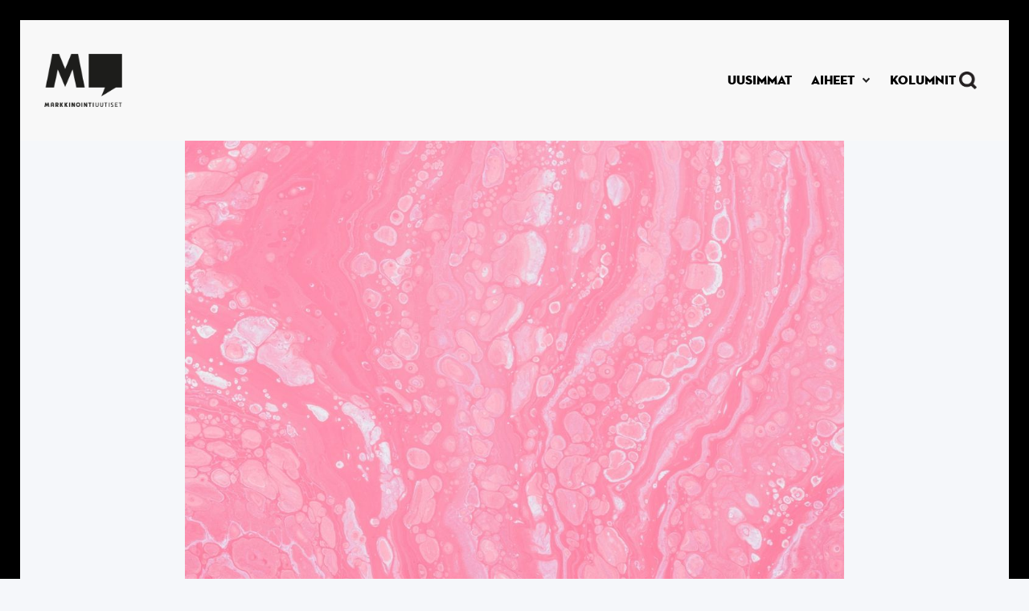

--- FILE ---
content_type: text/html
request_url: https://www.markkinointiuutiset.fi/artikkelit/pistsiitsitvielviissattaapiispist-ja-tee-siitsit-veistos
body_size: 6919
content:
<!DOCTYPE html><!-- Last Published: Wed Jan 07 2026 21:06:49 GMT+0000 (Coordinated Universal Time) --><html data-wf-domain="www.markkinointiuutiset.fi" data-wf-page="5fc7aed974fe287f2f4d9692" data-wf-site="5fc7aed951ddf6ee78264304" lang="fi" data-wf-collection="5fc7aed974fe2883724d96a3" data-wf-item-slug="pistsiitsitvielviissattaapiispist-ja-tee-siitsit-veistos"><head><meta charset="utf-8"/><title>”Pistsiitsitvielviissattaapiispist ja tee siitsit veistos”</title><meta content="Kauppakeskus tuo kakkuveistostaiteilijan piispanmunkkiveistoksen osaksi alennusmyyntitapahtumaansa." name="description"/><meta content="”Pistsiitsitvielviissattaapiispist ja tee siitsit veistos”" property="og:title"/><meta content="Kauppakeskus tuo kakkuveistostaiteilijan piispanmunkkiveistoksen osaksi alennusmyyntitapahtumaansa." property="og:description"/><meta content="https://cdn.prod.website-files.com/5fc7aed974fe2802694d96a0/651698354204a848ea717f90_kuorrute%20thumb.jpg" property="og:image"/><meta content="”Pistsiitsitvielviissattaapiispist ja tee siitsit veistos”" property="twitter:title"/><meta content="Kauppakeskus tuo kakkuveistostaiteilijan piispanmunkkiveistoksen osaksi alennusmyyntitapahtumaansa." property="twitter:description"/><meta content="https://cdn.prod.website-files.com/5fc7aed974fe2802694d96a0/651698354204a848ea717f90_kuorrute%20thumb.jpg" property="twitter:image"/><meta property="og:type" content="website"/><meta content="summary_large_image" name="twitter:card"/><meta content="width=device-width, initial-scale=1" name="viewport"/><link href="https://cdn.prod.website-files.com/5fc7aed951ddf6ee78264304/css/mu-1-0.webflow.shared.0fbd05d17.min.css" rel="stylesheet" type="text/css" integrity="sha384-D70F0XlqowR2JX6MsxN+HwA8fJ9YWG/y3QDGzQgadnURAfvO/t7p5RxeyilOJhQt" crossorigin="anonymous"/><link href="https://fonts.googleapis.com" rel="preconnect"/><link href="https://fonts.gstatic.com" rel="preconnect" crossorigin="anonymous"/><script src="https://ajax.googleapis.com/ajax/libs/webfont/1.6.26/webfont.js" type="text/javascript"></script><script type="text/javascript">WebFont.load({  google: {    families: ["Merriweather:300,300italic,400,400italic,700,700italic,900,900italic","Bitter:400,700,400italic"]  }});</script><script src="https://use.typekit.net/bog6hlh.js" type="text/javascript"></script><script type="text/javascript">try{Typekit.load();}catch(e){}</script><script type="text/javascript">!function(o,c){var n=c.documentElement,t=" w-mod-";n.className+=t+"js",("ontouchstart"in o||o.DocumentTouch&&c instanceof DocumentTouch)&&(n.className+=t+"touch")}(window,document);</script><link href="https://cdn.prod.website-files.com/5fc7aed951ddf6ee78264304/6554b70500996e72ef81b209_Untitled%20design%20(11).png" rel="shortcut icon" type="image/x-icon"/><link href="https://cdn.prod.website-files.com/5fc7aed951ddf6ee78264304/6554b669c938f424e901d85e_Untitled%20design%20(10).png" rel="apple-touch-icon"/><link href="https://www.markkinointiuutiset.fi/artikkelit/pistsiitsitvielviissattaapiispist-ja-tee-siitsit-veistos" rel="canonical"/><link href="rss.xml" rel="alternate" title="RSS Feed" type="application/rss+xml"/><style>
body {
    -moz-osx-font-smoothing: grayscale;
    -webkit-font-smoothing: antialiased;
}
</style>

<!-- Google Tag Manager -->
<script>(function(w,d,s,l,i){w[l]=w[l]||[];w[l].push({'gtm.start':
new Date().getTime(),event:'gtm.js'});var f=d.getElementsByTagName(s)[0],
j=d.createElement(s),dl=l!='dataLayer'?'&l='+l:'';j.async=true;j.src=
'https://www.googletagmanager.com/gtm.js?id='+i+dl;f.parentNode.insertBefore(j,f);
})(window,document,'script','dataLayer','GTM-MNHXTVF');</script>
<!-- End Google Tag Manager -->

<meta name="facebook-domain-verification" content="kybac59ai7cqd7o4s1kngel5gs4ii0" /></head><body class="body-mu-2"><div data-animation="default" data-collapse="small" data-duration="400" data-easing="ease" data-easing2="ease" role="banner" class="navbar-2 w-nav"><div class="navbarcontainer w-container"><div class="navbar-content"><a href="/" class="w-inline-block"><div class="div-block-7"><div class="navbar-brand"><img src="https://cdn.prod.website-files.com/5fc7aed951ddf6ee78264304/654026998f5f110d32fe0641_---logoversiot-01.png" loading="lazy" width="97" height="77.5" alt="" srcset="https://cdn.prod.website-files.com/5fc7aed951ddf6ee78264304/654026998f5f110d32fe0641_---logoversiot-01-p-500.png 500w, https://cdn.prod.website-files.com/5fc7aed951ddf6ee78264304/654026998f5f110d32fe0641_---logoversiot-01-p-800.png 800w, https://cdn.prod.website-files.com/5fc7aed951ddf6ee78264304/654026998f5f110d32fe0641_---logoversiot-01-p-1080.png 1080w, https://cdn.prod.website-files.com/5fc7aed951ddf6ee78264304/654026998f5f110d32fe0641_---logoversiot-01.png 1539w" sizes="97px" class="logo-4"/></div></div></a><div class="menu-button-2 w-nav-button"><img src="https://cdn.prod.website-files.com/5fc7aed951ddf6ee78264304/65402532077494fc5b90abf9_MU-symbolit-dark_3.svg" loading="lazy" alt="" class="image-13"/></div><nav role="navigation" class="navbar-menu w-nav-menu"><a href="/uusimmat" class="navbar-link-2 w-nav-link"><div class="text-5">UUSIMMAT</div></a><div data-hover="false" data-delay="0" class="w-dropdown"><div class="dropdown w-dropdown-toggle"><div class="icon w-icon-dropdown-toggle"></div><div class="text-5">AIHEET</div></div><nav class="w-dropdown-list"><div class="w-dyn-list"><div role="list" class="w-dyn-items"><div role="listitem" class="w-dyn-item"><a href="/kategoriat/viestinta" class="navbar-link-3-drop w-nav-link">Viestintä</a></div><div role="listitem" class="w-dyn-item"><a href="/kategoriat/myynti" class="navbar-link-3-drop w-nav-link">Myynti</a></div><div role="listitem" class="w-dyn-item"><a href="/kategoriat/ilmiot" class="navbar-link-3-drop w-nav-link">Ilmiöt</a></div><div role="listitem" class="w-dyn-item"><a href="/kategoriat/brandit" class="navbar-link-3-drop w-nav-link">Brändit</a></div><div role="listitem" class="w-dyn-item"><a href="/kategoriat/digitaalisuus" class="navbar-link-3-drop w-nav-link">Digitaalisuus</a></div><div role="listitem" class="w-dyn-item"><a href="/kategoriat/nakokulma" class="navbar-link-3-drop w-nav-link">Kolumni</a></div><div role="listitem" class="w-dyn-item"><a href="/kategoriat/luovuus" class="navbar-link-3-drop w-nav-link">Luovuus</a></div><div role="listitem" class="w-dyn-item"><a href="/kategoriat/mainonta" class="navbar-link-3-drop w-nav-link">Mainonta</a></div><div role="listitem" class="w-dyn-item"><a href="/kategoriat/media" class="navbar-link-3-drop w-nav-link">Media</a></div><div role="listitem" class="w-dyn-item"><a href="/kategoriat/toimistot" class="navbar-link-3-drop w-nav-link">Toimistot</a></div></div></div></nav></div><a href="https://www.markkinointiuutiset.fi/kategoriat/nakokulma" class="navbar-link-2 w-nav-link"><div class="text-5">Kolumnit</div></a><img src="https://cdn.prod.website-files.com/5fc7aed951ddf6ee78264304/65402532077494fc5b90abf3_MU-symbolit-dark_4.png" alt="" class="navbar-search-icon"/></nav></div></div></div><div class="bg-white"><div class="w-layout-blockcontainer w-container"><img alt="" src="https://cdn.prod.website-files.com/5fc7aed974fe2802694d96a0/6516983b8a1b8cf8e3a21f30_kuorrute%20main.jpg" loading="eager" sizes="(max-width: 767px) 100vw, (max-width: 991px) 727.4140625px, 939.9375px" srcset="https://cdn.prod.website-files.com/5fc7aed974fe2802694d96a0/6516983b8a1b8cf8e3a21f30_kuorrute%20main-p-500.jpg 500w, https://cdn.prod.website-files.com/5fc7aed974fe2802694d96a0/6516983b8a1b8cf8e3a21f30_kuorrute%20main-p-800.jpg 800w, https://cdn.prod.website-files.com/5fc7aed974fe2802694d96a0/6516983b8a1b8cf8e3a21f30_kuorrute%20main-p-1080.jpg 1080w, https://cdn.prod.website-files.com/5fc7aed974fe2802694d96a0/6516983b8a1b8cf8e3a21f30_kuorrute%20main.jpg 1600w" class="main-post-image"/><div class="p-kuvan-teksti"><div class="text-block-29">Pawel Czerwinski / Unsplash</div></div></div><div class="video-wrapper w-condition-invisible"><div class="article-video w-dyn-bind-empty w-video w-embed"></div></div></div><div><div class="main-container"><div class="section-2-0"><div class="post-title-container-2-0"><a href="/kategoriat/luovuus" class="w-inline-block"><div class="uppercase-text-2">Luovuus</div></a><h1 class="display-heading-3">”Pistsiitsitvielviissattaapiispist ja tee siitsit veistos”</h1><div class="w-layout-hflex article-box"><div class="date">29.9.2023 12:26</div><div class="writer">Mikko Perttunen</div></div><div class="article-page-snippet">Kauppakeskus tuo kakkuveistostaiteilijan piispanmunkkiveistoksen osaksi alennusmyyntitapahtumaansa.</div></div></div></div></div><div class="section article-section"><div class="progress-bar-section"></div><div class="main-container"><div class="w-layout-grid article-grid-2-0"><div id="w-node-_2a8a8c3f-3ff2-bf9b-5722-a998771d8120-2f4d9692" class="article-container"><div class="container-3 buttons w-container"></div><div class="article-3 w-richtext"><p>Kakkuveistostaiteilijana tunnettu <strong>Venla Daffeh</strong> paljastaa ensi viikon keskiviikkona Turun linnasta inspiraation saaneen, syötävän piispanmunkkiveistoksen Hansatorilla, Turussa. Piispanmunkeista rakennettu, veistosmainen installaatio on osa kauppakeskuksen Hansailmiö-tapahtumaa. Pääkaupunkiseudulla ja muualla Suomessa leivonnainen tunnetaan berliininmunkkina.</p><p>– Kakkutaiteilija ei ehkä ihan heti arvannut kuulevansa lausetta: ”Pistsiitsitvielviissattaapiispist ja tee siitsit veistos”. Halusimme yllättää niin itsemme kuin turkulaisetkin uudella tulkinnalla turkulaisesta klassikosta, Hansakorttelin markkinointipäällikkö <strong>Mirva Järvinen</strong> kertoo tiedotteessa.</p><p>Teos on valmistettu Hansakortteliin avaavan kahvila-myymälä Kosken Leipomon ikonisista piispiksistä. Teos on vain hetken ihailtavana, sillä nopeimmat pääsevät nauttimaan palasen teosta kahvin kera.</p><p>Pääkaupunkiseudulla asuva Daffeh tunnetaan taiteellisista kakkuluomuksistaan, joissa yhdistyvät herkullinen maku ja veistosmaisuus. Hän innostui heti turkulaisten asettamasta haasteesta siitä kuulleessaan.</p><p>– Olen vahvasti taiteilijasielu ja minusta on erittäin palkitsevaa päästä luomaan asiakkaan omista tarinoista ja kokemuksista syötäviä veistoksia. Kakkuveistokset tuovat mukavaa vastapainoa päivätyölleni, Daffeh sanoo tiedotteessa.</p><p>Hansakortteli jatkaa myös yhdessä Turun kaupungin kanssa käynnistettyä perinnettä uusien turkulaisten yllättämisestä Turku-aiheisilla tuotekasseilla.</p><p>– 200 000 asukkaan saavuttaminen on tärkeä ja kannustava merkki niin Turulle kuin koko Turun seudulle, ja sillä on kokoaan isompi henkinen ja symbolinen merkitys. Väestönkasvu ei ole itseisarvo, mutta se osoittaa Turun olevan elinvoima- ja vetovoimatyössä oikealla tiellä, sanoo Turun kaupungin tutkimusjohtaja <strong>Timo Aro</strong> tiedotteessa.</p></div><a href="https://www.markkinointiuutiset.fi/uusimmat" class="small-text-4-copy alapaikka article">MAINOS</a><div class="html-embed-2 w-embed w-iframe w-script"><iframe src="https://app.readpeak.com/ads/get/?l=241ff285fefe89cb" id="mcn_iframe_241ff285fefe89cb-1" style="width: 100%; max-width: 640px; height: 450px; border: none;" frameborder="0" scrolling="no"></iframe>
<script>
    window.__rpads = window.__rpads || [];
    window.__rpads.push('mcn_iframe_241ff285fefe89cb-1');
</script>
<script async src="https://app.readpeak.com/js/rp-if.js"></script></div><div class="article-3 w-dyn-bind-empty w-richtext"></div><div class="info w-dyn-bind-empty w-richtext"></div><div class="article-author-section"><div class="article-author"><a href="/kirjoittajat/mikko-perttunen" class="author-avatar-link w-inline-block"><img alt="" src="https://cdn.prod.website-files.com/5fc7aed974fe2802694d96a0/63ce42a8440ed7970d08a47c_MU.002.png" sizes="100vw" srcset="https://cdn.prod.website-files.com/5fc7aed974fe2802694d96a0/63ce42a8440ed7970d08a47c_MU.002-p-500.png 500w, https://cdn.prod.website-files.com/5fc7aed974fe2802694d96a0/63ce42a8440ed7970d08a47c_MU.002-p-800.png 800w, https://cdn.prod.website-files.com/5fc7aed974fe2802694d96a0/63ce42a8440ed7970d08a47c_MU.002.png 1080w" class="avatar"/></a><div class="article-author-contents"><a href="/kirjoittajat/mikko-perttunen" class="author w-inline-block"><div class="text-block-8">Mikko Perttunen</div></a><div class="small-text muted">Toimittaja</div><div><div class="social-links article-author-social-links"><a href="https://www.linkedin.com/in/mikko-perttunen-40263543/" class="social-link round w-inline-block"><img src="https://cdn.prod.website-files.com/5fc7aed951ddf6ee78264304/5fc7aed974fe2817f74d96ce_linkedin.svg" width="15" alt="" class="social-icon-small"/></a><a href="#" class="social-link round w-inline-block w-condition-invisible"><img src="https://cdn.prod.website-files.com/5fc7aed951ddf6ee78264304/5fc7aed974fe28718e4d96d0_twitter.svg" width="15" alt="" class="social-icon-small"/></a></div></div></div></div></div><div class="article-tags"><h1 class="heading-14">Artikkelin aiheet</h1><div class="w-dyn-list"><div role="list" class="collection-list-2 w-dyn-items"><div role="listitem" class="w-dyn-item"><a href="/aiheet/b2c-markkinointi" class="tag w-inline-block"><div class="text-block-10">B2C-markkinointi</div></a></div><div role="listitem" class="w-dyn-item"><a href="/aiheet/brandi" class="tag w-inline-block"><div class="text-block-10">Brändi</div></a></div><div role="listitem" class="w-dyn-item"><a href="/aiheet/design" class="tag w-inline-block"><div class="text-block-10">Design</div></a></div><div role="listitem" class="w-dyn-item"><a href="/aiheet/kauppa" class="tag w-inline-block"><div class="text-block-10">Kauppa</div></a></div><div role="listitem" class="w-dyn-item"><a href="/aiheet/kulttuuri" class="tag w-inline-block"><div class="text-block-10">Kulttuuri</div></a></div><div role="listitem" class="w-dyn-item"><a href="/aiheet/ravintolat" class="tag w-inline-block"><div class="text-block-10">Ravintolat</div></a></div><div role="listitem" class="w-dyn-item"><a href="/aiheet/tapahtumat" class="tag w-inline-block"><div class="text-block-10">Tapahtumat</div></a></div></div></div></div></div></div><div class="ad-section-2"></div></div></div><div class="ad-section-2"><div class="ad-container-3"><section class="hero-heading-right-2"><div class="container-14"><div class="hero-wrapper-2"><div class="hero-split-2"><a href="https://www.mtvspotti.fi/kampanjat/kasvukeissi/?utm_source=MarkkinointiUutiset&amp;utm_medium=paidmedia&amp;utm_campaign=b2b_kasvukeissi" target="_blank" class="w-inline-block"><img src="https://cdn.prod.website-files.com/5fc7aed951ddf6ee78264304/68e39a752cdd0e7ebc53d7f1_B2B_Kasvukeissi_Markkinointikollektiivi_newsletter_900x585_jpg.jpg" loading="lazy" sizes="(max-width: 900px) 100vw, 900px" srcset="https://cdn.prod.website-files.com/5fc7aed951ddf6ee78264304/68e39a752cdd0e7ebc53d7f1_B2B_Kasvukeissi_Markkinointikollektiivi_newsletter_900x585_jpg-p-500.jpg 500w, https://cdn.prod.website-files.com/5fc7aed951ddf6ee78264304/68e39a752cdd0e7ebc53d7f1_B2B_Kasvukeissi_Markkinointikollektiivi_newsletter_900x585_jpg-p-800.jpg 800w, https://cdn.prod.website-files.com/5fc7aed951ddf6ee78264304/68e39a752cdd0e7ebc53d7f1_B2B_Kasvukeissi_Markkinointikollektiivi_newsletter_900x585_jpg.jpg 900w" alt="" class="ad-thumbnail-link-block"/></a></div><div class="hero-split-2"><div class="div-block-3"><h1 class="ad-category">MAINOS</h1><h1 class="advertiser-name">MTV</h1></div><a href="#" class="w-inline-block"><h1 class="heading-17">MTV antaa Kasvukeissi-tunnustuksen laajan tavoittavuuden markkinoinnista, jolla on luotu vaikuttavaa kasvua</h1></a><a href="https://www.mtvspotti.fi/kampanjat/kasvukeissi/?utm_source=MarkkinointiUutiset&amp;utm_medium=paidmedia&amp;utm_campaign=b2b_kasvukeissi" target="_blank" class="w-inline-block"><p class="post-preview-summary ad">Onneksi olkoon vuoden 2025 Kasvukeissit <strong>Hetki</strong>, <strong>Volvo</strong>, <strong>Bats</strong>, <strong>Laattapiste-Pukkila </strong>ja<strong> Locobase</strong>! Tutustu uusiin Kasvukeisseihin ja poimi itsellesi vinkit ja opit vaikuttavaan markkinointiin.</p></a><a href="https://www.mtvspotti.fi/kampanjat/kasvukeissi/?utm_source=MarkkinointiUutiset&amp;utm_medium=paidmedia&amp;utm_campaign=b2b_kasvukeissi" target="_blank" class="button-5 w-button">Katso Kasvukeissit tästä</a></div></div></div></section></div></div><div class="search-modal"><div class="modal-screen"></div><div class="search-modal-body"><div class="main-container"><form action="/search" class="outline-form w-form"><input class="outline-form-input w-input" autofocus="true" maxlength="256" name="query" placeholder="Mitä etsit?" type="search" id="search" required=""/><input type="submit" class="button-2-0-white search w-button" value="Hae"/></form></div></div></div><div class="section-large-2"><div class="main-container"><div id="email" class="subscribe-container justify-content-center"><div class="section-title"><h4 class="large-heading-2">Tilaa uutiskirje</h4><div class="text-block-24">Saat viikoittaisen koosteen tärkeimmistä uutisista suoraan mailiisi.</div></div><div id="email-form" submit="Subscribe" mailing_lists="markkinointiuutiset" type_2="MAIL_SUBSCRIBE" class="form-block w-form"><form id="wf-form-MU-Email-Form" name="wf-form-MU-Email-Form" data-name="MU Email Form" method="get" class="outline-form" data-wf-page-id="5fc7aed974fe287f2f4d9692" data-wf-element-id="c3abcc05-b2ce-a903-df27-bbc66312e365" data-turnstile-sitekey="0x4AAAAAAAQTptj2So4dx43e"><div class="div-block-6"><input class="outline-form-input w-input" maxlength="256" name="EMAIL" data-name="EMAIL" placeholder="Paras sähköpostisi" type="email" id="EMAIL" required=""/></div><label class="w-checkbox checkbox-field"><input type="checkbox" id="Checkbox" name="Checkbox" data-name="Checkbox" required="" class="w-checkbox-input checkbox"/><span class="checkbox-label-2 w-form-label" for="Checkbox">Kyllä, Haluan liittyä MarkkinointiUutisten sähköpostilistalle. <br/></span></label><input type="submit" data-wait="Odota..." class="button-2-0-white w-button" value="Tilaa"/><div class="text-block-25">Tietosuoja- ja rekisteriselosteen löydät <a href="/tietosuojaseloste">täältä</a>.</div></form><div class="form-success w-form-done"><div class="text-block-12">Kiitos! Tilaus onnistui.</div></div><div class="form-error w-form-fail"><div class="text-block-13">Hups! Jotain meni pieleen - jos ongelma ei poistu, olethan yhteydessä niin korjaamme sen.</div></div></div></div></div></div><div class="footer-4"><div class="columns-5 f2wf-columns-6"><div class="column-15"><div class="logo-wrapper-3"><img src="https://cdn.prod.website-files.com/5fc7aed951ddf6ee78264304/6511494b480f7aaf50331dba_Logo.png" loading="lazy" width="259" height="177" alt="" srcset="https://cdn.prod.website-files.com/5fc7aed951ddf6ee78264304/6511494b480f7aaf50331dba_Logo-p-500.png 500w, https://cdn.prod.website-files.com/5fc7aed951ddf6ee78264304/6511494b480f7aaf50331dba_Logo.png 518w" sizes="(max-width: 479px) 100vw, 259px" class="logo-3"/></div></div><div class="small-columns-3 f2wf-small-columns-3"><div class="column-16"><div class="content-3"><div class="text-11">KATEGORIAT</div><div class="w-dyn-list"><div role="list" class="w-dyn-items"><div role="listitem" class="footer-link-style w-dyn-item"><a href="/kategoriat/viestinta" class="w-inline-block"><div class="text-10">Viestintä</div></a></div><div role="listitem" class="footer-link-style w-dyn-item"><a href="/kategoriat/myynti" class="w-inline-block"><div class="text-10">Myynti</div></a></div><div role="listitem" class="footer-link-style w-dyn-item"><a href="/kategoriat/ilmiot" class="w-inline-block"><div class="text-10">Ilmiöt</div></a></div><div role="listitem" class="footer-link-style w-dyn-item"><a href="/kategoriat/brandit" class="w-inline-block"><div class="text-10">Brändit</div></a></div><div role="listitem" class="footer-link-style w-dyn-item"><a href="/kategoriat/digitaalisuus" class="w-inline-block"><div class="text-10">Digitaalisuus</div></a></div><div role="listitem" class="footer-link-style w-dyn-item"><a href="/kategoriat/nakokulma" class="w-inline-block"><div class="text-10">Kolumni</div></a></div><div role="listitem" class="footer-link-style w-dyn-item"><a href="/kategoriat/luovuus" class="w-inline-block"><div class="text-10">Luovuus</div></a></div><div role="listitem" class="footer-link-style w-dyn-item"><a href="/kategoriat/mainonta" class="w-inline-block"><div class="text-10">Mainonta</div></a></div><div role="listitem" class="footer-link-style w-dyn-item"><a href="/kategoriat/media" class="w-inline-block"><div class="text-10">Media</div></a></div><div role="listitem" class="footer-link-style w-dyn-item"><a href="/kategoriat/toimistot" class="w-inline-block"><div class="text-10">Toimistot</div></a></div></div></div></div></div><div class="content-4"><div class="text-11">OTA YHTEYTTÄ</div><div><a href="/markkinointiuutisten-tekijat" class="w-inline-block"><div class="text-10-copy">Toimitus</div></a></div><div class="footer-links-16"><a href="/markkinointiuutisten-tekijat" class="w-inline-block"><div class="text-10-copy">Mediamyynti</div></a></div><div class="footer-links-16"><a href="/ota-yhteytta" class="w-inline-block"><div class="text-10">Ota yhteyttä</div></a></div></div></div></div><div class="copyright-3"><a href="/tietosuojaseloste" class="w-inline-block"><div class="text-4">Tietosuoja- ja rekisteriseloste</div></a></div></div><script src="https://d3e54v103j8qbb.cloudfront.net/js/jquery-3.5.1.min.dc5e7f18c8.js?site=5fc7aed951ddf6ee78264304" type="text/javascript" integrity="sha256-9/aliU8dGd2tb6OSsuzixeV4y/faTqgFtohetphbbj0=" crossorigin="anonymous"></script><script src="https://cdn.prod.website-files.com/5fc7aed951ddf6ee78264304/js/webflow.schunk.36b8fb49256177c8.js" type="text/javascript" integrity="sha384-4abIlA5/v7XaW1HMXKBgnUuhnjBYJ/Z9C1OSg4OhmVw9O3QeHJ/qJqFBERCDPv7G" crossorigin="anonymous"></script><script src="https://cdn.prod.website-files.com/5fc7aed951ddf6ee78264304/js/webflow.3d6e55f3.511682c91aed19b2.js" type="text/javascript" integrity="sha384-yzajmFG+fTOR4brc+sDKTLmNqhr1GMdL1skG4yCmHXEXygjxFV1cNyKwmsvQVFQZ" crossorigin="anonymous"></script><script>function el(){var s=document.createElement("script");s.type="text/javascript";s.async=true;s.src="https://app.interactiveads.ai/js/Embed.js";var x=document.getElementsByTagName("script")[0];x.parentNode.insertBefore(s,x);}if (window.attachEvent){window.attachEvent("onload",el);}else{window.addEventListener("load",el,false);}</script>
<!-- Google Tag Manager (noscript) -->
<noscript><iframe src="https://www.googletagmanager.com/ns.html?id=GTM-MNHXTVF"
height="0" width="0" style="display:none;visibility:hidden"></iframe></noscript>
<!-- End Google Tag Manager (noscript) --></body></html>

--- FILE ---
content_type: text/css
request_url: https://cdn.prod.website-files.com/5fc7aed951ddf6ee78264304/css/mu-1-0.webflow.shared.0fbd05d17.min.css
body_size: 26852
content:
html{-webkit-text-size-adjust:100%;-ms-text-size-adjust:100%;font-family:sans-serif}body{margin:0}article,aside,details,figcaption,figure,footer,header,hgroup,main,menu,nav,section,summary{display:block}audio,canvas,progress,video{vertical-align:baseline;display:inline-block}audio:not([controls]){height:0;display:none}[hidden],template{display:none}a{background-color:#0000}a:active,a:hover{outline:0}abbr[title]{border-bottom:1px dotted}b,strong{font-weight:700}dfn{font-style:italic}h1{margin:.67em 0;font-size:2em}mark{color:#000;background:#ff0}small{font-size:80%}sub,sup{vertical-align:baseline;font-size:75%;line-height:0;position:relative}sup{top:-.5em}sub{bottom:-.25em}img{border:0}svg:not(:root){overflow:hidden}hr{box-sizing:content-box;height:0}pre{overflow:auto}code,kbd,pre,samp{font-family:monospace;font-size:1em}button,input,optgroup,select,textarea{color:inherit;font:inherit;margin:0}button{overflow:visible}button,select{text-transform:none}button,html input[type=button],input[type=reset]{-webkit-appearance:button;cursor:pointer}button[disabled],html input[disabled]{cursor:default}button::-moz-focus-inner,input::-moz-focus-inner{border:0;padding:0}input{line-height:normal}input[type=checkbox],input[type=radio]{box-sizing:border-box;padding:0}input[type=number]::-webkit-inner-spin-button,input[type=number]::-webkit-outer-spin-button{height:auto}input[type=search]{-webkit-appearance:none}input[type=search]::-webkit-search-cancel-button,input[type=search]::-webkit-search-decoration{-webkit-appearance:none}legend{border:0;padding:0}textarea{overflow:auto}optgroup{font-weight:700}table{border-collapse:collapse;border-spacing:0}td,th{padding:0}@font-face{font-family:webflow-icons;src:url([data-uri])format("truetype");font-weight:400;font-style:normal}[class^=w-icon-],[class*=\ w-icon-]{speak:none;font-variant:normal;text-transform:none;-webkit-font-smoothing:antialiased;-moz-osx-font-smoothing:grayscale;font-style:normal;font-weight:400;line-height:1;font-family:webflow-icons!important}.w-icon-slider-right:before{content:""}.w-icon-slider-left:before{content:""}.w-icon-nav-menu:before{content:""}.w-icon-arrow-down:before,.w-icon-dropdown-toggle:before{content:""}.w-icon-file-upload-remove:before{content:""}.w-icon-file-upload-icon:before{content:""}*{box-sizing:border-box}html{height:100%}body{color:#333;background-color:#fff;min-height:100%;margin:0;font-family:Arial,sans-serif;font-size:14px;line-height:20px}img{vertical-align:middle;max-width:100%;display:inline-block}html.w-mod-touch *{background-attachment:scroll!important}.w-block{display:block}.w-inline-block{max-width:100%;display:inline-block}.w-clearfix:before,.w-clearfix:after{content:" ";grid-area:1/1/2/2;display:table}.w-clearfix:after{clear:both}.w-hidden{display:none}.w-button{color:#fff;line-height:inherit;cursor:pointer;background-color:#3898ec;border:0;border-radius:0;padding:9px 15px;text-decoration:none;display:inline-block}input.w-button{-webkit-appearance:button}html[data-w-dynpage] [data-w-cloak]{color:#0000!important}.w-code-block{margin:unset}pre.w-code-block code{all:inherit}.w-optimization{display:contents}.w-webflow-badge,.w-webflow-badge>img{box-sizing:unset;width:unset;height:unset;max-height:unset;max-width:unset;min-height:unset;min-width:unset;margin:unset;padding:unset;float:unset;clear:unset;border:unset;border-radius:unset;background:unset;background-image:unset;background-position:unset;background-size:unset;background-repeat:unset;background-origin:unset;background-clip:unset;background-attachment:unset;background-color:unset;box-shadow:unset;transform:unset;direction:unset;font-family:unset;font-weight:unset;color:unset;font-size:unset;line-height:unset;font-style:unset;font-variant:unset;text-align:unset;letter-spacing:unset;-webkit-text-decoration:unset;text-decoration:unset;text-indent:unset;text-transform:unset;list-style-type:unset;text-shadow:unset;vertical-align:unset;cursor:unset;white-space:unset;word-break:unset;word-spacing:unset;word-wrap:unset;transition:unset}.w-webflow-badge{white-space:nowrap;cursor:pointer;box-shadow:0 0 0 1px #0000001a,0 1px 3px #0000001a;visibility:visible!important;opacity:1!important;z-index:2147483647!important;color:#aaadb0!important;overflow:unset!important;background-color:#fff!important;border-radius:3px!important;width:auto!important;height:auto!important;margin:0!important;padding:6px!important;font-size:12px!important;line-height:14px!important;text-decoration:none!important;display:inline-block!important;position:fixed!important;inset:auto 12px 12px auto!important;transform:none!important}.w-webflow-badge>img{position:unset;visibility:unset!important;opacity:1!important;vertical-align:middle!important;display:inline-block!important}h1,h2,h3,h4,h5,h6{margin-bottom:10px;font-weight:700}h1{margin-top:20px;font-size:38px;line-height:44px}h2{margin-top:20px;font-size:32px;line-height:36px}h3{margin-top:20px;font-size:24px;line-height:30px}h4{margin-top:10px;font-size:18px;line-height:24px}h5{margin-top:10px;font-size:14px;line-height:20px}h6{margin-top:10px;font-size:12px;line-height:18px}p{margin-top:0;margin-bottom:10px}blockquote{border-left:5px solid #e2e2e2;margin:0 0 10px;padding:10px 20px;font-size:18px;line-height:22px}figure{margin:0 0 10px}figcaption{text-align:center;margin-top:5px}ul,ol{margin-top:0;margin-bottom:10px;padding-left:40px}.w-list-unstyled{padding-left:0;list-style:none}.w-embed:before,.w-embed:after{content:" ";grid-area:1/1/2/2;display:table}.w-embed:after{clear:both}.w-video{width:100%;padding:0;position:relative}.w-video iframe,.w-video object,.w-video embed{border:none;width:100%;height:100%;position:absolute;top:0;left:0}fieldset{border:0;margin:0;padding:0}button,[type=button],[type=reset]{cursor:pointer;-webkit-appearance:button;border:0}.w-form{margin:0 0 15px}.w-form-done{text-align:center;background-color:#ddd;padding:20px;display:none}.w-form-fail{background-color:#ffdede;margin-top:10px;padding:10px;display:none}label{margin-bottom:5px;font-weight:700;display:block}.w-input,.w-select{color:#333;vertical-align:middle;background-color:#fff;border:1px solid #ccc;width:100%;height:38px;margin-bottom:10px;padding:8px 12px;font-size:14px;line-height:1.42857;display:block}.w-input::placeholder,.w-select::placeholder{color:#999}.w-input:focus,.w-select:focus{border-color:#3898ec;outline:0}.w-input[disabled],.w-select[disabled],.w-input[readonly],.w-select[readonly],fieldset[disabled] .w-input,fieldset[disabled] .w-select{cursor:not-allowed}.w-input[disabled]:not(.w-input-disabled),.w-select[disabled]:not(.w-input-disabled),.w-input[readonly],.w-select[readonly],fieldset[disabled]:not(.w-input-disabled) .w-input,fieldset[disabled]:not(.w-input-disabled) .w-select{background-color:#eee}textarea.w-input,textarea.w-select{height:auto}.w-select{background-color:#f3f3f3}.w-select[multiple]{height:auto}.w-form-label{cursor:pointer;margin-bottom:0;font-weight:400;display:inline-block}.w-radio{margin-bottom:5px;padding-left:20px;display:block}.w-radio:before,.w-radio:after{content:" ";grid-area:1/1/2/2;display:table}.w-radio:after{clear:both}.w-radio-input{float:left;margin:3px 0 0 -20px;line-height:normal}.w-file-upload{margin-bottom:10px;display:block}.w-file-upload-input{opacity:0;z-index:-100;width:.1px;height:.1px;position:absolute;overflow:hidden}.w-file-upload-default,.w-file-upload-uploading,.w-file-upload-success{color:#333;display:inline-block}.w-file-upload-error{margin-top:10px;display:block}.w-file-upload-default.w-hidden,.w-file-upload-uploading.w-hidden,.w-file-upload-error.w-hidden,.w-file-upload-success.w-hidden{display:none}.w-file-upload-uploading-btn{cursor:pointer;background-color:#fafafa;border:1px solid #ccc;margin:0;padding:8px 12px;font-size:14px;font-weight:400;display:flex}.w-file-upload-file{background-color:#fafafa;border:1px solid #ccc;flex-grow:1;justify-content:space-between;margin:0;padding:8px 9px 8px 11px;display:flex}.w-file-upload-file-name{font-size:14px;font-weight:400;display:block}.w-file-remove-link{cursor:pointer;width:auto;height:auto;margin-top:3px;margin-left:10px;padding:3px;display:block}.w-icon-file-upload-remove{margin:auto;font-size:10px}.w-file-upload-error-msg{color:#ea384c;padding:2px 0;display:inline-block}.w-file-upload-info{padding:0 12px;line-height:38px;display:inline-block}.w-file-upload-label{cursor:pointer;background-color:#fafafa;border:1px solid #ccc;margin:0;padding:8px 12px;font-size:14px;font-weight:400;display:inline-block}.w-icon-file-upload-icon,.w-icon-file-upload-uploading{width:20px;margin-right:8px;display:inline-block}.w-icon-file-upload-uploading{height:20px}.w-container{max-width:940px;margin-left:auto;margin-right:auto}.w-container:before,.w-container:after{content:" ";grid-area:1/1/2/2;display:table}.w-container:after{clear:both}.w-container .w-row{margin-left:-10px;margin-right:-10px}.w-row:before,.w-row:after{content:" ";grid-area:1/1/2/2;display:table}.w-row:after{clear:both}.w-row .w-row{margin-left:0;margin-right:0}.w-col{float:left;width:100%;min-height:1px;padding-left:10px;padding-right:10px;position:relative}.w-col .w-col{padding-left:0;padding-right:0}.w-col-1{width:8.33333%}.w-col-2{width:16.6667%}.w-col-3{width:25%}.w-col-4{width:33.3333%}.w-col-5{width:41.6667%}.w-col-6{width:50%}.w-col-7{width:58.3333%}.w-col-8{width:66.6667%}.w-col-9{width:75%}.w-col-10{width:83.3333%}.w-col-11{width:91.6667%}.w-col-12{width:100%}.w-hidden-main{display:none!important}@media screen and (max-width:991px){.w-container{max-width:728px}.w-hidden-main{display:inherit!important}.w-hidden-medium{display:none!important}.w-col-medium-1{width:8.33333%}.w-col-medium-2{width:16.6667%}.w-col-medium-3{width:25%}.w-col-medium-4{width:33.3333%}.w-col-medium-5{width:41.6667%}.w-col-medium-6{width:50%}.w-col-medium-7{width:58.3333%}.w-col-medium-8{width:66.6667%}.w-col-medium-9{width:75%}.w-col-medium-10{width:83.3333%}.w-col-medium-11{width:91.6667%}.w-col-medium-12{width:100%}.w-col-stack{width:100%;left:auto;right:auto}}@media screen and (max-width:767px){.w-hidden-main,.w-hidden-medium{display:inherit!important}.w-hidden-small{display:none!important}.w-row,.w-container .w-row{margin-left:0;margin-right:0}.w-col{width:100%;left:auto;right:auto}.w-col-small-1{width:8.33333%}.w-col-small-2{width:16.6667%}.w-col-small-3{width:25%}.w-col-small-4{width:33.3333%}.w-col-small-5{width:41.6667%}.w-col-small-6{width:50%}.w-col-small-7{width:58.3333%}.w-col-small-8{width:66.6667%}.w-col-small-9{width:75%}.w-col-small-10{width:83.3333%}.w-col-small-11{width:91.6667%}.w-col-small-12{width:100%}}@media screen and (max-width:479px){.w-container{max-width:none}.w-hidden-main,.w-hidden-medium,.w-hidden-small{display:inherit!important}.w-hidden-tiny{display:none!important}.w-col{width:100%}.w-col-tiny-1{width:8.33333%}.w-col-tiny-2{width:16.6667%}.w-col-tiny-3{width:25%}.w-col-tiny-4{width:33.3333%}.w-col-tiny-5{width:41.6667%}.w-col-tiny-6{width:50%}.w-col-tiny-7{width:58.3333%}.w-col-tiny-8{width:66.6667%}.w-col-tiny-9{width:75%}.w-col-tiny-10{width:83.3333%}.w-col-tiny-11{width:91.6667%}.w-col-tiny-12{width:100%}}.w-widget{position:relative}.w-widget-map{width:100%;height:400px}.w-widget-map label{width:auto;display:inline}.w-widget-map img{max-width:inherit}.w-widget-map .gm-style-iw{text-align:center}.w-widget-map .gm-style-iw>button{display:none!important}.w-widget-twitter{overflow:hidden}.w-widget-twitter-count-shim{vertical-align:top;text-align:center;background:#fff;border:1px solid #758696;border-radius:3px;width:28px;height:20px;display:inline-block;position:relative}.w-widget-twitter-count-shim *{pointer-events:none;-webkit-user-select:none;user-select:none}.w-widget-twitter-count-shim .w-widget-twitter-count-inner{text-align:center;color:#999;font-family:serif;font-size:15px;line-height:12px;position:relative}.w-widget-twitter-count-shim .w-widget-twitter-count-clear{display:block;position:relative}.w-widget-twitter-count-shim.w--large{width:36px;height:28px}.w-widget-twitter-count-shim.w--large .w-widget-twitter-count-inner{font-size:18px;line-height:18px}.w-widget-twitter-count-shim:not(.w--vertical){margin-left:5px;margin-right:8px}.w-widget-twitter-count-shim:not(.w--vertical).w--large{margin-left:6px}.w-widget-twitter-count-shim:not(.w--vertical):before,.w-widget-twitter-count-shim:not(.w--vertical):after{content:" ";pointer-events:none;border:solid #0000;width:0;height:0;position:absolute;top:50%;left:0}.w-widget-twitter-count-shim:not(.w--vertical):before{border-width:4px;border-color:#75869600 #5d6c7b #75869600 #75869600;margin-top:-4px;margin-left:-9px}.w-widget-twitter-count-shim:not(.w--vertical).w--large:before{border-width:5px;margin-top:-5px;margin-left:-10px}.w-widget-twitter-count-shim:not(.w--vertical):after{border-width:4px;border-color:#fff0 #fff #fff0 #fff0;margin-top:-4px;margin-left:-8px}.w-widget-twitter-count-shim:not(.w--vertical).w--large:after{border-width:5px;margin-top:-5px;margin-left:-9px}.w-widget-twitter-count-shim.w--vertical{width:61px;height:33px;margin-bottom:8px}.w-widget-twitter-count-shim.w--vertical:before,.w-widget-twitter-count-shim.w--vertical:after{content:" ";pointer-events:none;border:solid #0000;width:0;height:0;position:absolute;top:100%;left:50%}.w-widget-twitter-count-shim.w--vertical:before{border-width:5px;border-color:#5d6c7b #75869600 #75869600;margin-left:-5px}.w-widget-twitter-count-shim.w--vertical:after{border-width:4px;border-color:#fff #fff0 #fff0;margin-left:-4px}.w-widget-twitter-count-shim.w--vertical .w-widget-twitter-count-inner{font-size:18px;line-height:22px}.w-widget-twitter-count-shim.w--vertical.w--large{width:76px}.w-background-video{color:#fff;height:500px;position:relative;overflow:hidden}.w-background-video>video{object-fit:cover;z-index:-100;background-position:50%;background-size:cover;width:100%;height:100%;margin:auto;position:absolute;inset:-100%}.w-background-video>video::-webkit-media-controls-start-playback-button{-webkit-appearance:none;display:none!important}.w-background-video--control{background-color:#0000;padding:0;position:absolute;bottom:1em;right:1em}.w-background-video--control>[hidden]{display:none!important}.w-slider{text-align:center;clear:both;-webkit-tap-highlight-color:#0000;tap-highlight-color:#0000;background:#ddd;height:300px;position:relative}.w-slider-mask{z-index:1;white-space:nowrap;height:100%;display:block;position:relative;left:0;right:0;overflow:hidden}.w-slide{vertical-align:top;white-space:normal;text-align:left;width:100%;height:100%;display:inline-block;position:relative}.w-slider-nav{z-index:2;text-align:center;-webkit-tap-highlight-color:#0000;tap-highlight-color:#0000;height:40px;margin:auto;padding-top:10px;position:absolute;inset:auto 0 0}.w-slider-nav.w-round>div{border-radius:100%}.w-slider-nav.w-num>div{font-size:inherit;line-height:inherit;width:auto;height:auto;padding:.2em .5em}.w-slider-nav.w-shadow>div{box-shadow:0 0 3px #3336}.w-slider-nav-invert{color:#fff}.w-slider-nav-invert>div{background-color:#2226}.w-slider-nav-invert>div.w-active{background-color:#222}.w-slider-dot{cursor:pointer;background-color:#fff6;width:1em;height:1em;margin:0 3px .5em;transition:background-color .1s,color .1s;display:inline-block;position:relative}.w-slider-dot.w-active{background-color:#fff}.w-slider-dot:focus{outline:none;box-shadow:0 0 0 2px #fff}.w-slider-dot:focus.w-active{box-shadow:none}.w-slider-arrow-left,.w-slider-arrow-right{cursor:pointer;color:#fff;-webkit-tap-highlight-color:#0000;tap-highlight-color:#0000;-webkit-user-select:none;user-select:none;width:80px;margin:auto;font-size:40px;position:absolute;inset:0;overflow:hidden}.w-slider-arrow-left [class^=w-icon-],.w-slider-arrow-right [class^=w-icon-],.w-slider-arrow-left [class*=\ w-icon-],.w-slider-arrow-right [class*=\ w-icon-]{position:absolute}.w-slider-arrow-left:focus,.w-slider-arrow-right:focus{outline:0}.w-slider-arrow-left{z-index:3;right:auto}.w-slider-arrow-right{z-index:4;left:auto}.w-icon-slider-left,.w-icon-slider-right{width:1em;height:1em;margin:auto;inset:0}.w-slider-aria-label{clip:rect(0 0 0 0);border:0;width:1px;height:1px;margin:-1px;padding:0;position:absolute;overflow:hidden}.w-slider-force-show{display:block!important}.w-dropdown{text-align:left;z-index:900;margin-left:auto;margin-right:auto;display:inline-block;position:relative}.w-dropdown-btn,.w-dropdown-toggle,.w-dropdown-link{vertical-align:top;color:#222;text-align:left;white-space:nowrap;margin-left:auto;margin-right:auto;padding:20px;text-decoration:none;position:relative}.w-dropdown-toggle{-webkit-user-select:none;user-select:none;cursor:pointer;padding-right:40px;display:inline-block}.w-dropdown-toggle:focus{outline:0}.w-icon-dropdown-toggle{width:1em;height:1em;margin:auto 20px auto auto;position:absolute;top:0;bottom:0;right:0}.w-dropdown-list{background:#ddd;min-width:100%;display:none;position:absolute}.w-dropdown-list.w--open{display:block}.w-dropdown-link{color:#222;padding:10px 20px;display:block}.w-dropdown-link.w--current{color:#0082f3}.w-dropdown-link:focus{outline:0}@media screen and (max-width:767px){.w-nav-brand{padding-left:10px}}.w-lightbox-backdrop{cursor:auto;letter-spacing:normal;text-indent:0;text-shadow:none;text-transform:none;visibility:visible;white-space:normal;word-break:normal;word-spacing:normal;word-wrap:normal;color:#fff;text-align:center;z-index:2000;opacity:0;-webkit-user-select:none;-moz-user-select:none;-webkit-tap-highlight-color:transparent;background:#000000e6;outline:0;font-family:Helvetica Neue,Helvetica,Ubuntu,Segoe UI,Verdana,sans-serif;font-size:17px;font-style:normal;font-weight:300;line-height:1.2;list-style:disc;position:fixed;inset:0;-webkit-transform:translate(0)}.w-lightbox-backdrop,.w-lightbox-container{-webkit-overflow-scrolling:touch;height:100%;overflow:auto}.w-lightbox-content{height:100vh;position:relative;overflow:hidden}.w-lightbox-view{opacity:0;width:100vw;height:100vh;position:absolute}.w-lightbox-view:before{content:"";height:100vh}.w-lightbox-group,.w-lightbox-group .w-lightbox-view,.w-lightbox-group .w-lightbox-view:before{height:86vh}.w-lightbox-frame,.w-lightbox-view:before{vertical-align:middle;display:inline-block}.w-lightbox-figure{margin:0;position:relative}.w-lightbox-group .w-lightbox-figure{cursor:pointer}.w-lightbox-img{width:auto;max-width:none;height:auto}.w-lightbox-image{float:none;max-width:100vw;max-height:100vh;display:block}.w-lightbox-group .w-lightbox-image{max-height:86vh}.w-lightbox-caption{text-align:left;text-overflow:ellipsis;white-space:nowrap;background:#0006;padding:.5em 1em;position:absolute;bottom:0;left:0;right:0;overflow:hidden}.w-lightbox-embed{width:100%;height:100%;position:absolute;inset:0}.w-lightbox-control{cursor:pointer;background-position:50%;background-repeat:no-repeat;background-size:24px;width:4em;transition:all .3s;position:absolute;top:0}.w-lightbox-left{background-image:url([data-uri]);display:none;bottom:0;left:0}.w-lightbox-right{background-image:url([data-uri]);display:none;bottom:0;right:0}.w-lightbox-close{background-image:url([data-uri]);background-size:18px;height:2.6em;right:0}.w-lightbox-strip{white-space:nowrap;padding:0 1vh;line-height:0;position:absolute;bottom:0;left:0;right:0;overflow:auto hidden}.w-lightbox-item{box-sizing:content-box;cursor:pointer;width:10vh;padding:2vh 1vh;display:inline-block;-webkit-transform:translate(0,0)}.w-lightbox-active{opacity:.3}.w-lightbox-thumbnail{background:#222;height:10vh;position:relative;overflow:hidden}.w-lightbox-thumbnail-image{position:absolute;top:0;left:0}.w-lightbox-thumbnail .w-lightbox-tall{width:100%;top:50%;transform:translateY(-50%)}.w-lightbox-thumbnail .w-lightbox-wide{height:100%;left:50%;transform:translate(-50%)}.w-lightbox-spinner{box-sizing:border-box;border:5px solid #0006;border-radius:50%;width:40px;height:40px;margin-top:-20px;margin-left:-20px;animation:.8s linear infinite spin;position:absolute;top:50%;left:50%}.w-lightbox-spinner:after{content:"";border:3px solid #0000;border-bottom-color:#fff;border-radius:50%;position:absolute;inset:-4px}.w-lightbox-hide{display:none}.w-lightbox-noscroll{overflow:hidden}@media (min-width:768px){.w-lightbox-content{height:96vh;margin-top:2vh}.w-lightbox-view,.w-lightbox-view:before{height:96vh}.w-lightbox-group,.w-lightbox-group .w-lightbox-view,.w-lightbox-group .w-lightbox-view:before{height:84vh}.w-lightbox-image{max-width:96vw;max-height:96vh}.w-lightbox-group .w-lightbox-image{max-width:82.3vw;max-height:84vh}.w-lightbox-left,.w-lightbox-right{opacity:.5;display:block}.w-lightbox-close{opacity:.8}.w-lightbox-control:hover{opacity:1}}.w-lightbox-inactive,.w-lightbox-inactive:hover{opacity:0}.w-richtext:before,.w-richtext:after{content:" ";grid-area:1/1/2/2;display:table}.w-richtext:after{clear:both}.w-richtext[contenteditable=true]:before,.w-richtext[contenteditable=true]:after{white-space:initial}.w-richtext ol,.w-richtext ul{overflow:hidden}.w-richtext .w-richtext-figure-selected.w-richtext-figure-type-video div:after,.w-richtext .w-richtext-figure-selected[data-rt-type=video] div:after,.w-richtext .w-richtext-figure-selected.w-richtext-figure-type-image div,.w-richtext .w-richtext-figure-selected[data-rt-type=image] div{outline:2px solid #2895f7}.w-richtext figure.w-richtext-figure-type-video>div:after,.w-richtext figure[data-rt-type=video]>div:after{content:"";display:none;position:absolute;inset:0}.w-richtext figure{max-width:60%;position:relative}.w-richtext figure>div:before{cursor:default!important}.w-richtext figure img{width:100%}.w-richtext figure figcaption.w-richtext-figcaption-placeholder{opacity:.6}.w-richtext figure div{color:#0000;font-size:0}.w-richtext figure.w-richtext-figure-type-image,.w-richtext figure[data-rt-type=image]{display:table}.w-richtext figure.w-richtext-figure-type-image>div,.w-richtext figure[data-rt-type=image]>div{display:inline-block}.w-richtext figure.w-richtext-figure-type-image>figcaption,.w-richtext figure[data-rt-type=image]>figcaption{caption-side:bottom;display:table-caption}.w-richtext figure.w-richtext-figure-type-video,.w-richtext figure[data-rt-type=video]{width:60%;height:0}.w-richtext figure.w-richtext-figure-type-video iframe,.w-richtext figure[data-rt-type=video] iframe{width:100%;height:100%;position:absolute;top:0;left:0}.w-richtext figure.w-richtext-figure-type-video>div,.w-richtext figure[data-rt-type=video]>div{width:100%}.w-richtext figure.w-richtext-align-center{clear:both;margin-left:auto;margin-right:auto}.w-richtext figure.w-richtext-align-center.w-richtext-figure-type-image>div,.w-richtext figure.w-richtext-align-center[data-rt-type=image]>div{max-width:100%}.w-richtext figure.w-richtext-align-normal{clear:both}.w-richtext figure.w-richtext-align-fullwidth{text-align:center;clear:both;width:100%;max-width:100%;margin-left:auto;margin-right:auto;display:block}.w-richtext figure.w-richtext-align-fullwidth>div{padding-bottom:inherit;display:inline-block}.w-richtext figure.w-richtext-align-fullwidth>figcaption{display:block}.w-richtext figure.w-richtext-align-floatleft{float:left;clear:none;margin-right:15px}.w-richtext figure.w-richtext-align-floatright{float:right;clear:none;margin-left:15px}.w-nav{z-index:1000;background:#ddd;position:relative}.w-nav:before,.w-nav:after{content:" ";grid-area:1/1/2/2;display:table}.w-nav:after{clear:both}.w-nav-brand{float:left;color:#333;text-decoration:none;position:relative}.w-nav-link{vertical-align:top;color:#222;text-align:left;margin-left:auto;margin-right:auto;padding:20px;text-decoration:none;display:inline-block;position:relative}.w-nav-link.w--current{color:#0082f3}.w-nav-menu{float:right;position:relative}[data-nav-menu-open]{text-align:center;background:#c8c8c8;min-width:200px;position:absolute;top:100%;left:0;right:0;overflow:visible;display:block!important}.w--nav-link-open{display:block;position:relative}.w-nav-overlay{width:100%;display:none;position:absolute;top:100%;left:0;right:0;overflow:hidden}.w-nav-overlay [data-nav-menu-open]{top:0}.w-nav[data-animation=over-left] .w-nav-overlay{width:auto}.w-nav[data-animation=over-left] .w-nav-overlay,.w-nav[data-animation=over-left] [data-nav-menu-open]{z-index:1;top:0;right:auto}.w-nav[data-animation=over-right] .w-nav-overlay{width:auto}.w-nav[data-animation=over-right] .w-nav-overlay,.w-nav[data-animation=over-right] [data-nav-menu-open]{z-index:1;top:0;left:auto}.w-nav-button{float:right;cursor:pointer;-webkit-tap-highlight-color:#0000;tap-highlight-color:#0000;-webkit-user-select:none;user-select:none;padding:18px;font-size:24px;display:none;position:relative}.w-nav-button:focus{outline:0}.w-nav-button.w--open{color:#fff;background-color:#c8c8c8}.w-nav[data-collapse=all] .w-nav-menu{display:none}.w-nav[data-collapse=all] .w-nav-button,.w--nav-dropdown-open,.w--nav-dropdown-toggle-open{display:block}.w--nav-dropdown-list-open{position:static}@media screen and (max-width:991px){.w-nav[data-collapse=medium] .w-nav-menu{display:none}.w-nav[data-collapse=medium] .w-nav-button{display:block}}@media screen and (max-width:767px){.w-nav[data-collapse=small] .w-nav-menu{display:none}.w-nav[data-collapse=small] .w-nav-button{display:block}.w-nav-brand{padding-left:10px}}@media screen and (max-width:479px){.w-nav[data-collapse=tiny] .w-nav-menu{display:none}.w-nav[data-collapse=tiny] .w-nav-button{display:block}}.w-tabs{position:relative}.w-tabs:before,.w-tabs:after{content:" ";grid-area:1/1/2/2;display:table}.w-tabs:after{clear:both}.w-tab-menu{position:relative}.w-tab-link{vertical-align:top;text-align:left;cursor:pointer;color:#222;background-color:#ddd;padding:9px 30px;text-decoration:none;display:inline-block;position:relative}.w-tab-link.w--current{background-color:#c8c8c8}.w-tab-link:focus{outline:0}.w-tab-content{display:block;position:relative;overflow:hidden}.w-tab-pane{display:none;position:relative}.w--tab-active{display:block}@media screen and (max-width:479px){.w-tab-link{display:block}}.w-ix-emptyfix:after{content:""}@keyframes spin{0%{transform:rotate(0)}to{transform:rotate(360deg)}}.w-dyn-empty{background-color:#ddd;padding:10px}.w-dyn-hide,.w-dyn-bind-empty,.w-condition-invisible{display:none!important}.wf-layout-layout{display:grid}@font-face{font-family:Neutraface Display Titling;src:url(https://cdn.prod.website-files.com/5fc7aed951ddf6ee78264304/66b5fbb636ebe94cdcf881ba_Neutraface_Display-Titling.woff2)format("woff2"),url(https://cdn.prod.website-files.com/5fc7aed951ddf6ee78264304/66b5fbb6938c6443fe7e9276_Neutraface_Display-Titling.woff)format("woff");font-weight:400;font-style:normal;font-display:swap}@font-face{font-family:Austincyr;src:url(https://cdn.prod.website-files.com/5fc7aed951ddf6ee78264304/64ee55ad150f390681fb8368_AustinCyr-Extrabold.ttf)format("truetype");font-weight:700;font-style:normal;font-display:swap}@font-face{font-family:Cooper Hewitt;src:url(https://cdn.prod.website-files.com/5fc7aed951ddf6ee78264304/5fc7aed974fe287c7f4d96c8_CooperHewitt-Book.otf)format("opentype");font-weight:400;font-style:normal;font-display:auto}@font-face{font-family:Cooper Hewitt;src:url(https://cdn.prod.website-files.com/5fc7aed951ddf6ee78264304/5fc7aed974fe28b4294d96bf_CooperHewitt-Bold.otf)format("opentype");font-weight:700;font-style:normal;font-display:auto}@font-face{font-family:Cooper Hewitt;src:url(https://cdn.prod.website-files.com/5fc7aed951ddf6ee78264304/5fc7aed974fe2864fd4d96c9_CooperHewitt-Medium.otf)format("opentype");font-weight:500;font-style:normal;font-display:auto}@font-face{font-family:Cooper Hewitt;src:url(https://cdn.prod.website-files.com/5fc7aed951ddf6ee78264304/5fc7aed974fe28cc994d96ca_CooperHewitt-Semibold.otf)format("opentype");font-weight:600;font-style:normal;font-display:auto}@font-face{font-family:Futura;src:url(https://cdn.prod.website-files.com/5fc7aed951ddf6ee78264304/64ee5226061f3538669c298d_FuturaStdHeavy.otf)format("opentype");font-weight:800;font-style:normal;font-display:swap}@font-face{font-family:Gotham;src:url(https://cdn.prod.website-files.com/5fc7aed951ddf6ee78264304/64ee533875723abf4b1b2375_Gotham%20Black.otf)format("opentype");font-weight:400;font-style:normal;font-display:swap}@font-face{font-family:Gotham Ultra;src:url(https://cdn.prod.website-files.com/5fc7aed951ddf6ee78264304/64ee5360a8cf95d59c455de3_Gotham%20Ultra.otf)format("opentype");font-weight:900;font-style:normal;font-display:swap}@font-face{font-family:Gotham Light;src:url(https://cdn.prod.website-files.com/5fc7aed951ddf6ee78264304/64ee5360dae52024c3d8854f_Gotham%20Light.otf)format("opentype");font-weight:300;font-style:normal;font-display:swap}@font-face{font-family:Gotham Book;src:url(https://cdn.prod.website-files.com/5fc7aed951ddf6ee78264304/64ee53600da86184dbda88e0_Gotham%20Book.otf)format("opentype");font-weight:400;font-style:normal;font-display:swap}:root{--dark-gray:#1b1b1b;--primary-color:#c30d0d;--mk-lila:#6500ff;--border-dark:#1b1b1b1a;--border-white:#ffffff26;--black:#131313;--white:white;--mk-sini:#000431;--mk-beige:#e6dad5;--mk-puna:#f30;--mk-kelta:#ff9d00;--new-pink:#e0268b;--mk-pinkki:#f800ff}.w-layout-grid{grid-row-gap:16px;grid-column-gap:16px;grid-template-rows:auto auto;grid-template-columns:1fr 1fr;grid-auto-columns:1fr;display:grid}.w-pagination-wrapper{flex-wrap:wrap;justify-content:center;display:flex}.w-pagination-previous,.w-pagination-next{color:#333;background-color:#fafafa;border:1px solid #ccc;border-radius:2px;margin-left:10px;margin-right:10px;padding:9px 20px;font-size:14px;display:block}.w-checkbox{margin-bottom:5px;padding-left:20px;display:block}.w-checkbox:before{content:" ";grid-area:1/1/2/2;display:table}.w-checkbox:after{content:" ";clear:both;grid-area:1/1/2/2;display:table}.w-checkbox-input{float:left;margin:4px 0 0 -20px;line-height:normal}.w-checkbox-input--inputType-custom{border:1px solid #ccc;border-radius:2px;width:12px;height:12px}.w-checkbox-input--inputType-custom.w--redirected-checked{background-color:#3898ec;background-image:url(https://d3e54v103j8qbb.cloudfront.net/static/custom-checkbox-checkmark.589d534424.svg);background-position:50%;background-repeat:no-repeat;background-size:cover;border-color:#3898ec}.w-checkbox-input--inputType-custom.w--redirected-focus{box-shadow:0 0 3px 1px #3898ec}.w-pagination-previous-icon{margin-right:4px}.w-pagination-next-icon{margin-left:4px}.w-layout-blockcontainer{max-width:940px;margin-left:auto;margin-right:auto;display:block}.w-layout-hflex{flex-direction:row;align-items:flex-start;display:flex}@media screen and (max-width:991px){.w-layout-blockcontainer{max-width:728px}}@media screen and (max-width:767px){.w-layout-blockcontainer{max-width:none}}body{color:var(--dark-gray);font-family:Merriweather,serif;font-size:18px;line-height:30px}h1{letter-spacing:-.02em;margin-top:0;margin-bottom:15px;font-family:Cooper Hewitt,sans-serif;font-size:48px;font-weight:700;line-height:55px}h2{margin-top:0;margin-bottom:15px;font-family:Cooper Hewitt,sans-serif;font-size:28px;font-weight:700;line-height:35px}h3{margin-top:0;margin-bottom:30px;font-family:Cooper Hewitt,sans-serif;font-size:26px;font-weight:700;line-height:35px}h4{margin-top:0;margin-bottom:15px;font-family:Cooper Hewitt,sans-serif;font-size:24px;font-weight:700;line-height:30px}h5{margin-top:0;margin-bottom:10px;font-family:Cooper Hewitt,sans-serif;font-size:20px;font-weight:700;line-height:30px}h6{margin-top:0;margin-bottom:5px;font-family:Cooper Hewitt,sans-serif;font-size:16px;font-weight:700;line-height:25px}p{margin-bottom:30px}a{color:var(--primary-color);text-decoration:none}ul{margin-top:15px;margin-bottom:15px;padding-left:30px}li{margin-bottom:15px}label{margin-bottom:10px;font-family:Cooper Hewitt,sans-serif;font-size:14px;font-weight:600;line-height:15px;display:block}blockquote{border-style:none none none solid;border-width:0 0 0 8px;border-color:var(--mk-lila);max-width:510px;margin-top:30px;margin-bottom:30px;padding:0 0 0 45px;font-family:karmina-sans,sans-serif;font-size:32px;font-weight:700;line-height:1.25em}figure{margin-bottom:10px}figcaption{text-align:left;margin-top:15px;font-family:Cooper Hewitt,sans-serif;font-size:14px;font-weight:400;line-height:22px}.main-container{background-color:#0000;width:100%;max-width:1320px;margin-left:auto;margin-right:auto;padding-left:30px;padding-right:30px}.main-container.author-container{max-width:660px}.main-container.search-form-container{max-width:770px}.main-container.ad-container{justify-content:center;display:flex}.main-container.yl,.main-container.mu{background-color:var(--mk-lila)}.main-container.front{margin-top:10px}.logo-bar{border-bottom:1px solid var(--border-dark);justify-content:space-between;align-items:center;min-height:90px;display:flex}.social-links{background-color:#0000;align-items:center;margin-left:-15px;margin-right:-15px;display:flex}.social-links.nav-menu-social-links{border-top:1px solid var(--border-white);background-color:var(--black);color:var(--black);width:100%;margin-top:30px;margin-left:0;margin-right:0;padding-top:30px}.social-links.article-share-links{background-color:#0000;margin-top:30px}.social-links.article-author-social-links{background-color:#0000;margin-top:15px}.social-links.centered-author-social-links{justify-content:center;margin-top:15px}.social-link{margin-left:15px;margin-right:15px}.social-link.round{border:1px solid var(--border-dark);background-color:#0000;border-radius:50%;justify-content:center;align-items:center;width:32px;height:32px;margin-left:7.5px;margin-right:7.5px;transition:border-color .2s,background-color .2s;display:flex}.social-link.round:hover{background-color:var(--border-dark);border-color:#0000}.social-link.round.white{border-color:var(--border-white)}.social-link.round.white:hover{background-color:var(--border-white);border-color:#0000}.social-link.round.hidden{display:none}.social-link.nav-menu-social-link{margin-left:0;margin-right:30px}.logo-link,.logo-link.w--current{display:flex}.navbar{justify-content:space-between;align-items:center;min-height:75px;display:flex}.navbar-categories{align-items:center;display:flex}.navbar-link{color:var(--dark-gray);margin-right:30px;font-family:karmina-sans,sans-serif;font-size:16px;font-weight:700}.navbar-link.text-white{font-family:karmina-sans,sans-serif;font-size:18px}.sidebar-nav{background-color:#0000;position:static;overflow:visible}.menu-button{background-color:#0000;margin-left:30px;padding:0}.menu-button.w--open{background-color:#0000;padding:0}.menu-button-image{display:block}.navbar-controls{align-items:center;display:flex}.navbar-search-icon{cursor:pointer;width:22px;height:22px}.bordered-title{border-top:4px solid var(--dark-gray);justify-content:space-between;align-items:center;margin-bottom:30px;padding-top:20px;font-family:karmina-sans,sans-serif;display:flex}.bordered-title.white{border-top-color:var(--white)}.bordered-title.mu{text-align:center;justify-content:center;padding-top:60px}.bordered-title.n-k-kulma{margin-top:20px}.bordered-title-heading{margin-bottom:0;font-family:Gotham,sans-serif}.bordered-title-heading.mu{flex:1}.display-heading{letter-spacing:-.02em;margin-bottom:30px;font-family:Cooper Hewitt,sans-serif;font-size:54px;font-weight:700;line-height:60px}.display-heading.no-bottom-margin{font-family:Gotham,sans-serif}.display-heading.post-heading{margin-top:30px;margin-bottom:15px;font-family:karmina-sans,sans-serif}.display-heading.tag-heading{font-family:Gotham,sans-serif}.uppercase-text{color:var(--mk-lila);letter-spacing:.1em;text-transform:uppercase;font-family:"Neutra 2 Display Titling";font-size:12px;font-weight:800;line-height:20px}.uppercase-text.muted{opacity:.5}.uppercase-text.subheading{margin-bottom:10px}.large-text{color:var(--dark-gray);font-family:Gotham Book,sans-serif;font-size:18px;line-height:35px}.large-text.mu{color:var(--white);text-align:center}.small-text{color:var(--mk-sini);font-family:Gotham Book,sans-serif;font-size:14px;font-weight:600;line-height:15px}.small-text.footer-link{opacity:1;color:var(--white);margin-left:7.5px;margin-right:7.5px;font-size:16px;transition:opacity .2s}.small-text.footer-link:hover{opacity:1}.small-text.muted{opacity:.5;font-family:Gotham Book,sans-serif}.small-text.muted.author-position{opacity:.81;color:var(--white);margin-bottom:15px}.small-text.paragraph{line-height:22px}.small-text.search-results-text{margin-top:20px;font-family:Gotham Book,sans-serif;line-height:20px}.small-text.category-page{color:var(--mk-beige)}.small-text.pvm-uutinen{align-self:center;font-family:Gotham Book,sans-serif;font-weight:400}.footer{background-color:var(--mk-lila);padding-top:75px;padding-bottom:45px}.justify-content-center{text-align:center;flex-direction:column;align-items:center;display:flex}.justify-content-center.author{color:var(--dark-gray)}.footer-logo{margin-bottom:45px}.footer-categories{align-items:center;margin-bottom:20px;margin-left:30px;display:flex}.footer-links{opacity:.74;color:var(--white);justify-content:center;align-items:center;margin-bottom:25px;display:flex}.fine-print-text{font-family:Cooper Hewitt,sans-serif;font-size:12px;font-weight:500;line-height:20px}.fine-print-text.text-white{opacity:.75;color:var(--white);font-family:karmina-sans,sans-serif}.fine-print-text.form-disclaimer{opacity:.7;margin-top:30px;font-family:karmina-sans,sans-serif}.text-white{color:var(--white)}.text-white.hover-link{opacity:.5;margin-bottom:0;font-family:karmina-sans,sans-serif;transition:opacity .2s}.text-white.hover-link:hover{opacity:1}.footer-copyright-text{margin-top:60px}.social-icon-small{max-height:12px}.nav-menu{border-left:1px solid var(--border-white);background-color:var(--black);min-width:470px;max-height:100vh;position:fixed}.nav-menu-inner{color:var(--white);text-align:left;flex-direction:column;justify-content:space-between;align-items:flex-start;height:100vh;padding:90px 60px 30px;display:flex;position:sticky;top:0}.large-nav-link{opacity:.7;color:var(--mk-lila);letter-spacing:-.02em;margin-bottom:5px;font-family:karmina-sans,sans-serif;font-size:42px;font-weight:700;line-height:47px;transition:opacity .2s;display:block}.large-nav-link:hover{opacity:1}.large-nav-link.w--current{opacity:1;color:var(--white);font-family:karmina-sans,sans-serif}.vertical-menu-grid{grid-row-gap:5px;grid-template-columns:1fr;justify-items:start}.no-bottom-margin{margin-bottom:0;font-family:Gotham,sans-serif}.nav-menu-bottom{width:100%}.nav-close-cross{z-index:9999;cursor:pointer;display:none;position:fixed;top:30px;right:30px}.section{padding-top:90px;padding-bottom:90px}.section.no-top-padding{padding-top:40px;padding-bottom:40px}.section.no-top-padding.fullscreen{min-height:80vh}.section.no-top-padding.hidden{display:block}.section.no-top-padding.front{padding-bottom:20px}.section.no-top-padding.etusivu{padding-bottom:60px}.section.article-section{padding-top:0;padding-bottom:0}.section.bg-dark-gray{background-color:var(--mk-sini);display:block}.section.bg-dark-gray.hidden{display:none}.section.border-top{border-top:1px solid var(--border-dark);font-size:16px}.section.border-top.article-header{padding-top:60px;padding-bottom:30px}.section.border-top.mu{padding-top:60px;padding-bottom:60px}.section.border-top.oy{height:auto}.section.bg-black.hidden{display:block}.section.middle{padding-bottom:40px}.section.article-top{justify-content:flex-end;margin-left:20px;margin-right:20px;padding-top:20px;padding-bottom:20px;display:flex}.section.mu2{padding-top:60px;padding-bottom:60px}.section.mu2.hidden{display:block}.section.artikkeli{padding-top:20px}.section.artikkeli._2{padding-top:40px}.categories-list{opacity:1;align-items:center;display:flex}.block-quote.no-margin{border-style:none none none solid;border-width:0 0 0 8px;border-color:var(--mk-lila);border-radius:0;margin-top:0;margin-bottom:0;font-family:Gotham,sans-serif}.empty-state{text-align:center;letter-spacing:.1em;text-indent:-.01em;text-transform:uppercase;background-color:#e2e2e2;padding:10px 15px;font-family:Cooper Hewitt,sans-serif;font-size:12px;font-weight:700;line-height:20px}.empty-state.large{padding:60px}.empty-state.category-header{justify-content:center;align-items:center;height:100%;display:flex}.typography-grid{grid-column-gap:30px;grid-row-gap:30px;grid-template-rows:auto auto;grid-template-columns:1fr;grid-auto-columns:1fr;display:grid}.search-modal{z-index:9999;width:100%;height:100%;display:none;position:fixed;top:0;left:0}.modal-screen{background-color:#ffffffb3;align-items:center;width:100%;height:100%;position:absolute;top:0;left:0}.search-modal-body{background-color:var(--dark-gray);align-items:center;padding-top:30px;padding-bottom:30px;display:flex;position:relative}.utility-page-wrap{justify-content:center;align-items:center;width:100vw;max-width:100%;height:100vh;max-height:100%;font-family:karmina-sans,sans-serif;display:flex}.utility-page-content{text-align:center;flex-direction:column;width:100%;max-width:500px;margin-bottom:0;padding-left:30px;padding-right:30px;display:flex}.utility-page-form{flex-direction:column;align-items:stretch;display:flex}.outline-form{border-bottom:1px none var(--border-white);object-fit:fill;flex-wrap:nowrap;justify-content:flex-start;align-items:center;margin-bottom:0;padding-bottom:15px;display:block}.form-input{border:1px solid var(--border-dark);height:54px;margin-bottom:0;padding:20px;font-family:Gotham Book,sans-serif;font-size:14px;font-weight:600;line-height:24px;transition:border-color .2s}.form-input:focus{border-color:#1b1b1b40}.form-input::placeholder{font-family:Cooper Hewitt,sans-serif;font-size:14px;font-weight:600;line-height:24px}.form-input.text-area{min-height:250px;font-family:Gotham Book,sans-serif}.button{border:2px none var(--primary-color);background-color:var(--mk-lila);color:var(--white);text-align:center;padding:15px 30px 13px;font-family:karmina-sans,sans-serif;font-size:14px;font-weight:600;line-height:24px}.button.large{font-size:20px;line-height:30px}.button.large.outline{border-color:var(--border-dark);color:var(--dark-gray);background-color:#0000;transition:border-color .2s,background-color .2s}.button.large.outline:hover{background-color:var(--border-dark);border-color:#0000}.button.large.outline-white{border-color:var(--border-white);background-color:var(--mk-lila);font-weight:700;transition:border-color .2s,background-color .2s}.button.large.outline-white:hover{background-color:var(--border-white);border-color:#0000}.button.large.outline-white.form{padding-left:60px;padding-right:60px}.button.outline{border-color:var(--border-white);background-color:#0000;padding-bottom:13px;transition:border-color .2s,background-color .2s}.button.outline:hover{background-color:var(--border-white);border-color:#0000}.button.outline.announcement-button{margin-left:15px}.button.horizontal-form-button{margin-left:15px;padding-top:14px;padding-bottom:12px}.outline-form-input{background-color:var(--white);color:var(--mk-sini);border:0 #000;height:58px;margin-bottom:0;margin-right:0;padding:0 0 0 10px;font-family:Gotham Book,sans-serif;font-size:20px;font-weight:600;transition:color .2s}.section-large{padding-top:150px;padding-bottom:150px}.section-large.bg-dark-gray{background-color:var(--mk-sini)}.section-large.bg-dark-gray.hide{display:none}.bg-dark-gray{background-color:var(--white);color:var(--white)}.subscribe-container{width:100%;max-width:635px;margin-left:auto;margin-right:auto}.subscribe-container.justify-content-center{justify-content:flex-start}.large-heading{letter-spacing:-.02em;margin-bottom:15px;font-family:karmina-sans,sans-serif;font-size:48px;line-height:55px}.section-title{margin-bottom:40px}.form-block{width:100%;margin-bottom:0}.form-success{background-color:var(--mk-lila);color:var(--white);font-family:Gotham Book,sans-serif}.form-error{background-color:var(--mk-puna);color:var(--white);margin-top:15px;padding:15px 15px 12px;font-family:Cooper Hewitt,sans-serif;font-size:14px;line-height:22px}.main-post-image{object-fit:fill;width:100%;max-width:820px;margin-left:auto;margin-right:auto;display:block}.article-grid{grid-template-rows:auto;grid-template-columns:.33fr 1fr .5fr;align-items:start;padding-top:90px;padding-bottom:20px}.author{color:var(--dark-gray);justify-content:space-between;align-items:center;margin-bottom:10px;font-family:Gotham,sans-serif;font-size:14px;font-weight:600;line-height:15px;display:flex}.author.small-text{flex-wrap:wrap;margin-bottom:10px}.author.text-white{color:var(--white)}.author.side{margin-bottom:0}.article-container{max-width:600px;margin-left:auto;margin-right:auto}.article{border-bottom:4px solid var(--border-dark);padding-bottom:20px;font-family:karmina-sans,sans-serif}.article blockquote{margin-top:60px;margin-bottom:60px;position:relative;left:-45px}.article figure{min-width:100%;margin-top:60px;margin-bottom:60px}.article h3{margin-top:30px}.article h4{margin-top:30px;margin-bottom:30px}.article.no-bottom-padding{border-bottom-style:none;padding-bottom:0}.article.no-bottom-padding.neg{margin-bottom:-30px}.article._1,.article.pre{border-bottom-style:none}.article-tags{clear:none;grid-column-gap:16px;grid-row-gap:16px;border-bottom:1px solid var(--border-dark);flex-wrap:wrap;grid-template-rows:auto auto;grid-template-columns:1fr 1fr;grid-auto-columns:1fr;place-content:stretch center;align-items:center;padding-top:20px;padding-bottom:30px;display:block}.tag{background-color:var(--dark-gray);color:var(--white);text-align:center;letter-spacing:.1em;text-transform:uppercase;width:100%;margin-right:10px;padding:5px 10px 3px;font-family:"Neutra 2 Display Titling";font-size:12px;font-weight:500;line-height:24px}.tag-list{clear:none;align-items:center;width:auto;display:flex}.article-author-section{border-bottom:1px solid var(--border-dark);padding-top:30px;padding-bottom:30px}.article-author{align-items:center;display:flex}.avatar{border-radius:50%;width:90px;height:90px}.author-avatar-link{flex:none;margin-right:30px}.article-related-sidebar{padding-bottom:400px;padding-left:30px;position:sticky;top:95px}.sidebar-title{border-top:4px solid var(--border-dark);margin-bottom:30px;padding-top:15px}.horizontal-article{border-bottom:1px solid var(--border-dark);align-items:flex-start;padding-bottom:20px;display:flex}.horizontal-article.w--current{border-bottom:1px solid var(--border-dark);color:var(--dark-gray);margin-bottom:20px;padding-bottom:20px}.small-square-image{object-fit:cover;flex:none;width:60px;height:60px;margin-right:20px;display:none}.progress-bar-section{z-index:2;background-color:var(--white);width:100%;position:sticky;top:0}.article-progress-bar-title{text-align:center;padding-top:20px;padding-bottom:20px}.article-progress-bar-container{background-color:var(--border-dark);width:100%;height:1px;position:relative}.article-progress-bar{z-index:2;background-color:var(--primary-color);width:0%;height:1px;position:absolute;top:0;left:0}.video-wrapper{max-width:1039px;margin-left:auto;margin-right:auto;position:relative}.article-video{z-index:2}.digest-grid{grid-column-gap:30px;grid-row-gap:30px;grid-template-rows:auto;grid-template-columns:1fr}.featured-articles-grid{grid-column-gap:60px;grid-row-gap:60px;grid-template-rows:auto;grid-template-columns:1.1fr .45fr;grid-auto-flow:row;align-items:start;position:relative}.post-link-block{color:var(--dark-gray);max-width:800px;margin-top:5px;display:block}.post-link-block.redurced-margin{margin-top:5px}.post-preview-title{margin-top:30px}.post-preview-title.reduced-margin{flex:1;margin-top:20px}.post-preview-title.reduced-margin.side,.post-preview-title.wide-post-grid-title{margin-top:0}.post-preview-summary{margin-bottom:15px;font-family:karmina-sans,sans-serif;font-size:22px;line-height:34px}.post-preview-summary.side{font-size:14px;line-height:26px}.post-preview-summary.ad{color:var(--black);font-family:Gotham Book,sans-serif;font-size:16px}.post-preview-summary.news{font-size:14px;line-height:26px}.post-preview-summary.news.ticker{color:var(--white);margin-bottom:0}.small-featured-articles{grid-column-gap:16px;grid-row-gap:50px;grid-template-rows:auto;grid-template-columns:1fr;grid-auto-columns:1fr;display:grid}.small-featured-articles.side{grid-column-gap:5px;grid-row-gap:25px}.small-featured-articles-wrapper,.featured-article-wrapper{position:sticky;top:30px}.latest-post-sidebar{border-left:1px solid var(--border-dark);padding-left:30px;position:relative}.latest-post-sidebar.with-ads{flex-direction:column;display:none}.sidebar-article-wrapper{border-bottom:1px solid var(--border-dark);padding-bottom:30px}.article-sidebar-grid{grid-column-gap:30px;grid-row-gap:30px;grid-template-rows:auto auto;grid-template-columns:1fr;grid-auto-columns:1fr;font-family:karmina-sans,sans-serif;display:grid}.body-text-article-heading{margin-bottom:10px;font-family:karmina-sans,sans-serif;font-weight:700}.article-sidebar-grid-wrapper{position:sticky;top:30px}.fullscreen-post-link-block{background-color:var(--black);color:var(--white);flex-direction:column;justify-content:flex-end;align-items:center;width:100%;display:flex;position:relative}.fullscreen-image{margin-left:auto;margin-right:auto;display:block}.fullscreen-title-container{z-index:2;width:100%;max-width:1320px;margin-left:auto;margin-right:auto;padding-bottom:60px;padding-left:30px;padding-right:30px;position:absolute}.scrim{background-image:linear-gradient(#0000,#000000b3 0%);position:absolute;inset:0%}.fullscreen-post-heading{max-width:820px;margin-top:15px}.grid-halves{grid-template-rows:auto;grid-template-columns:1fr 1fr;grid-auto-columns:1fr;display:none}.category-title-wrapper{flex-direction:column;justify-content:flex-end;min-height:720px;padding-bottom:60px;padding-left:60px;padding-right:60px;display:flex}.category-title{max-width:490px}.featured-category-post-wrapper,.featured-category-post{height:100%}.featured-category-post-link{color:var(--white);flex-direction:column;justify-content:flex-end;height:100%;padding:60px;display:flex;position:relative}.featured-category-post-image{object-fit:cover;width:100%;height:100%;position:absolute;top:0;left:0}.featured-category-post-title{z-index:2;position:relative}.featured-category-post-heading{margin-bottom:10px;font-family:karmina-sans,sans-serif;font-size:26px;line-height:30px}.wide-posts-grid-wrapper{grid-column-gap:45px;grid-row-gap:45px;grid-template-rows:auto;grid-template-columns:1fr;grid-auto-columns:1fr;display:grid}.wide-posts-grid-wrapper.border-top{border-top:4px solid var(--dark-gray);padding-top:60px}.wide-posts-grid-wrapper.border-top.artikkeli{border-top-style:none}.wide-post-grid{grid-column-gap:60px;grid-row-gap:60px;border-bottom:1px solid var(--border-dark);grid-template-rows:auto;align-items:start;padding-top:20px;padding-bottom:45px}.tag-heading{margin-top:30px;margin-bottom:0}.avatar-large{border-radius:50%;width:120px;height:120px;margin-right:30px}.author-heading{margin-bottom:0;font-family:Gotham,sans-serif}.page-title-container{width:100%;max-width:710px;margin-left:auto;margin-right:auto}.bg-black{background-color:var(--black);color:var(--white)}.key-moments-grid{grid-column-gap:60px;grid-row-gap:60px;grid-template-rows:auto}.caption{margin-top:15px;font-family:karmina-sans,sans-serif;font-size:14px;font-weight:600;line-height:22px}.key-moments-images{grid-column-gap:60px;grid-row-gap:60px;grid-template-columns:1fr;justify-items:start}.key-moment-image-wrapper{max-width:270px}.key-moment-image-wrapper.wide{max-width:380px}.about-grid{grid-column-gap:60px;grid-row-gap:60px;grid-template-rows:auto;grid-template-columns:1fr;align-items:start}.metrics-grid{grid-row-gap:10px;grid-template-columns:1fr}.metric{background-color:#f0f0f0;padding:60px 45px}.post-title-container{max-width:820px;margin-left:auto;margin-right:auto}.autor-row{justify-content:center;margin-bottom:30px;display:flex}.grid-thirds{grid-column-gap:60px;grid-row-gap:60px;grid-template-rows:auto;grid-template-columns:1fr 1fr 1fr;grid-auto-columns:1fr;display:grid}.medium-heading{font-family:karmina-sans,sans-serif;font-size:28px;line-height:35px}.medium-heading.ticker{color:var(--white);max-width:none;margin-bottom:10px}.grid-post{flex-direction:column;justify-content:space-between;height:100%;display:flex}.grid-post.quote-post{border-left:1px solid var(--border-dark);padding-left:30px}.quote-post-heading{margin-bottom:10px}.quote{font-size:28px;font-style:italic;font-weight:400;line-height:40px}.text-dark{color:var(--dark-gray);font-family:karmina-sans,sans-serif}.sidebar-post-grid{grid-column-gap:16px;grid-row-gap:20px;grid-template-rows:auto auto;grid-template-columns:1fr;grid-auto-columns:1fr;display:grid}.author-grid{grid-column-gap:30px;grid-row-gap:30px;grid-template-rows:auto;grid-template-columns:1fr 1fr;grid-auto-columns:1fr;margin-top:60px;display:grid}.centered-author-heading{margin-top:30px;margin-bottom:5px}.announcement{z-index:10;border:1px solid var(--border-white);background-color:var(--black);color:var(--white);align-items:center;max-width:590px;padding:25px;display:flex;position:fixed;bottom:15px;left:15px}.video-grid{grid-column-gap:60px;grid-row-gap:60px;grid-template-rows:auto;grid-template-columns:1fr .6fr}.video-link-block{color:var(--white);flex-direction:column;justify-content:flex-end;display:flex;position:relative}.video-link-block-title{z-index:2;align-items:flex-start;width:100%;max-width:595px;padding:30px;display:flex;position:absolute}.video-play-icon{background-color:var(--white);border-radius:50%;flex:none;justify-content:center;align-items:center;width:75px;height:75px;margin-right:15px;display:flex}.video-play-icon.small{width:45px;height:45px;margin-right:0;position:absolute}.video-play-icon.centered-icon{margin-right:0;position:absolute}.video-grid-list{grid-column-gap:16px;grid-row-gap:30px;grid-template-rows:auto auto;grid-template-columns:1fr;grid-auto-columns:1fr;display:grid}.horizontal-video-post{border-bottom:1px solid var(--border-white);align-items:flex-start;padding-bottom:30px;display:flex}.video-thumbnail{max-height:90px}.video-thumbnail-link{flex:none;justify-content:center;align-items:center;margin-right:30px;display:flex;position:relative}.horizontal-article-link-block,.post-thumbnail-link-block{flex-direction:column;justify-content:center;align-items:center;display:flex;position:relative}.contact-form-wrapper{max-width:710px;margin-left:auto;margin-right:auto}.form-grid-horizontal{grid-column-gap:30px;grid-row-gap:30px;grid-template-rows:auto}.form-grid-vertical{grid-column-gap:16px;grid-row-gap:30px;grid-template-rows:auto auto;grid-template-columns:1fr;grid-auto-columns:1fr;display:grid}.horizontal-form{display:flex}.search-results-wrapper{max-width:710px;margin-left:auto;margin-right:auto}.search-result-item{margin-bottom:30px;display:flex}.search-result-image{flex:none;max-height:120px;margin-right:30px}.search-result-url{margin-top:2px;margin-bottom:2px;font-family:Gotham Book,sans-serif;font-size:10px}.search-result-title{color:var(--black);font-family:Gotham,sans-serif;font-size:24px;font-weight:700;line-height:35px}.buttons-grid{grid-column-gap:28px;grid-row-gap:28px;grid-template-rows:auto;grid-template-columns:1fr 1fr 1fr;grid-auto-columns:1fr;place-items:center;font-family:karmina-sans,sans-serif;display:grid}.license-text{max-width:612px}.photography-grid{grid-column-gap:28px;grid-row-gap:28px;grid-template-rows:auto;margin-top:56px}.license-link{background-color:var(--black);justify-content:center;align-items:center;display:flex;position:relative}.license-image{opacity:.5;width:100%}.photography-collection-text{color:var(--white);font-family:Cooper Hewitt,sans-serif;font-weight:700;position:absolute}.cooper-hewitt{margin-bottom:15px;font-family:Cooper Hewitt,sans-serif;font-size:120px;font-weight:700;line-height:120px}.merriweather{margin-bottom:15px;font-size:120px;line-height:120px}.pagination-buttons{margin-top:45px}.ad-sidebar{flex-direction:column;flex:1;justify-content:space-between;height:51%;display:flex;position:relative}.ad-link{position:relative}.ad-sidebar-articles-wrapper{flex:1}.ad-section{border-bottom:1px solid var(--border-dark);background-color:var(--white);padding-top:30px;padding-bottom:30px}.ad-banner-wide{max-width:700px}.image{max-width:60px;max-height:55.5px}.image-2{max-width:100px}.text-block{font-family:Gotham Book,sans-serif}.text-block-2,.text-block-3,.text-block-4,.field-label,.field-label-2,.text-block-5{font-family:karmina-sans,sans-serif}.heading{font-family:karmina-sans,sans-serif;font-size:28px;line-height:35px}.heading-2{font-family:karmina-sans,sans-serif;font-size:56px;line-height:62px}.heading-2.new{font-family:Austincyr,sans-serif;font-size:52px}.text-block-6{font-family:karmina-sans,sans-serif}.text-block-7{text-align:right;object-fit:fill;justify-content:flex-end;font-family:karmina-sans,sans-serif;font-size:14px;font-weight:700;display:flex}.text-block-8{font-family:Gotham,sans-serif}.text-block-9{font-family:karmina-sans,sans-serif}.text-block-10{font-family:Neutraface Display Titling,sans-serif;font-weight:700}.heading-3{font-family:Gotham,sans-serif;font-size:38px;line-height:50px}.text-block-11{justify-content:flex-end;font-family:karmina-sans,sans-serif;font-size:14px;display:flex}.text-block-11.kuvaaja{margin-right:5px}.block-quote-2{border-style:none;border-width:1px 1px 1px 8px}.block-quote-3{border-top-style:none;border-bottom-style:none;border-right-style:none}.heading-4{color:var(--white);font-family:karmina-sans,sans-serif;font-style:italic;font-weight:800}.heading-4.mu{text-align:center;margin-bottom:0}.text-block-12{font-family:karmina-sans,sans-serif}.text-block-13{font-family:Gotham,sans-serif;font-weight:600}.link,.link-2,.link-3{color:var(--mk-lila)}.text-block-14,.heading-5{font-family:karmina-sans,sans-serif}.text-block-15{font-family:karmina-sans,sans-serif;font-weight:700}.collection-list-wrapper{text-align:right;flex:0 auto}.collection-item{justify-content:flex-end;width:auto;display:flex}.collection-list{width:110px}.text-block-18,.text-block-19{font-family:karmina-sans,sans-serif}.div-block{height:100%;padding-top:0;display:flex}.header-h1{color:var(--white);align-self:center;margin-bottom:0;margin-left:10px;padding-top:0;font-family:karmina-sans,sans-serif;font-size:32px;font-style:italic}.div-block-2{height:55px;display:flex}.header-title{color:var(--white);letter-spacing:0;margin-top:1px;margin-bottom:0;margin-left:13px;font-family:karmina-sans,sans-serif;font-size:30px;font-style:italic;font-weight:800;display:flex}.div-block-3{justify-content:space-between;display:flex}.div-block-3.ad{font-family:karmina-sans,sans-serif}.heading-6{text-transform:none;margin-bottom:20px;font-family:karmina-sans,sans-serif;font-weight:700}.heading-6.v3{color:var(--mk-sini)}.container{width:100%;max-width:1140px;margin:40px auto;padding-left:40px}.container.artikkeli{margin-top:0}.container.artikkeli.somenostot{margin-bottom:0;padding-left:0}.container-2{flex-wrap:wrap;justify-content:center;padding-left:20px;padding-right:0;display:flex;position:static}.container-2.some{padding-left:0}.button-2{text-align:center;letter-spacing:1px;background-color:#6500ff;min-width:120px;margin:10px 20px 10px 0;padding:15px 20px;font-family:karmina-sans,sans-serif;font-weight:700}.button-2.v2{background-color:#f800ff}.button-2.v1{background-color:#f30;padding-top:15px;padding-bottom:15px}.button-2.v4{background-color:#09ac5d}.button-2.v3{background-color:#ff9d00}.section-3{background-color:#6500ff;margin-left:0;margin-right:0;padding-top:15px;padding-bottom:10px}.section-3._2{background-color:#fff;padding:0}.section-3._2.v2{background-color:var(--mk-beige);margin-bottom:0;padding-top:40px;padding-bottom:40px}.carrer-headline-wrap{text-align:center;width:100%;margin-bottom:0}.collection-item-2{max-height:300px;overflow:hidden}.image-3{background-image:url(https://d3e54v103j8qbb.cloudfront.net/img/background-image.svg);background-position:0 0;background-size:auto;font-family:karmina-sans,sans-serif}.image-4{object-fit:fill}.feature-section{padding-top:100px;padding-bottom:100px}.flex-container{flex-direction:row;flex:1;align-items:center;display:flex}.feature-image-mask{width:100%;margin-right:40px}.feature-image{object-fit:contain;object-position:50% 50%;width:100%;height:100%}.hero-overlay{color:#fff;background-image:linear-gradient(#0009,#0009),url(https://d3e54v103j8qbb.cloudfront.net/img/background-image.svg);background-position:0 0,50%;justify-content:center;align-items:center;height:90vh;max-height:780px;padding-top:100px;padding-bottom:100px;display:flex}.centered-container{text-align:center;flex:1}.hero-overlay-2{color:#fff;background-image:linear-gradient(#0009,#0009),url(https://d3e54v103j8qbb.cloudfront.net/img/background-image.svg);background-position:0 0,50%;justify-content:center;align-items:center;height:90vh;max-height:780px;padding-top:100px;padding-bottom:100px;display:flex}.ad-container{margin-top:60px;margin-bottom:60px;display:flex}.ad-heading{margin-top:10px;margin-bottom:20px;font-family:karmina-sans,sans-serif}.ad-summary{margin-bottom:0;font-family:karmina-sans,sans-serif}.div-block-4{align-self:stretch}.info{background-color:var(--mk-beige);color:var(--mk-sini);padding:40px;font-family:karmina-sans,sans-serif;font-weight:700}.info p{color:var(--mk-sini);font-family:karmina-sans,sans-serif;font-size:14px;font-weight:600}.info h2{color:var(--mk-sini);font-family:karmina-sans,sans-serif;font-weight:700}.info h4,.info h3{color:var(--mk-sini);font-family:karmina-sans,sans-serif}.info li{font-weight:600}.author-2{color:#1b1b1b;justify-content:space-between;align-items:center;margin-bottom:10px;font-family:Cooper Hewitt,sans-serif;font-size:14px;font-weight:600;line-height:15px;display:flex}.author-2.text-white{color:#fff;justify-content:flex-start;margin-bottom:15px}.small-text-2{color:#000431;font-family:karmina-sans,sans-serif;font-size:14px;font-weight:600;line-height:15px}.small-text-2.category-page{color:#e6dad5}.featured-ad-image{object-fit:cover;width:100%;height:100%;position:absolute;top:0;left:0}.featured-ad-title{z-index:2;position:relative}.featured-ad-text{background-color:var(--mk-kelta);color:var(--white);text-transform:none;padding:10px;font-family:karmina-sans,sans-serif;font-size:14px;font-weight:600;line-height:15px}.featured-ad-text.category-page{color:#e6dad5}.featured-ad-link{color:var(--white);flex-direction:column;justify-content:flex-end;height:100%;padding:60px;display:flex;position:relative}.featured-ad-post,.featured-ad-wrapper{height:100%}.ad-preview-summary{margin-bottom:15px;font-family:karmina-sans,sans-serif;font-weight:700}.advertiser{background-color:var(--mk-sini);color:var(--white);text-transform:none;padding:10px;font-family:karmina-sans,sans-serif;font-size:14px;font-weight:600;line-height:15px}.advertiser.category-page{color:#e6dad5}.featured-ad-heading{margin-bottom:10px;font-family:karmina-sans,sans-serif;font-size:42px;line-height:46px}.cta{background-color:var(--mk-kelta);color:var(--white);text-transform:uppercase;padding:10px;font-family:karmina-sans,sans-serif;font-size:14px;font-weight:600;line-height:15px}.cta.category-page{color:#e6dad5}.ad-container-2{background-color:#0000;width:100%;max-width:1320px;margin-left:auto;margin-right:auto;padding-left:30px;padding-right:30px;display:block}.ad-container-2.author-container{max-width:660px}.ad-container-2.search-form-container{max-width:770px}.ad-container-2.ad-container{justify-content:center;display:flex}.ad-container-2.yl,.ad-container-2.mu{background-color:var(--mk-lila)}.ad-container-2.front{margin-top:10px}.ad-thumbnail-link-block{flex-direction:column;justify-content:center;align-items:center;display:flex;position:relative}.ad-category{background-color:var(--mk-kelta);color:var(--white);letter-spacing:.1em;text-transform:uppercase;padding:2px 10px;font-family:Neutraface Display Titling,sans-serif;font-size:14px;font-weight:800;line-height:22px}.ad-category.muted{opacity:.5}.ad-category.subheading{margin-bottom:10px}.ad-post-grid{grid-column-gap:60px;grid-row-gap:0px;border-bottom:1px none var(--border-dark);grid-template-rows:auto;align-items:center;margin-top:40px;margin-bottom:20px;padding:20px 20px 0}.ad-post-grid._2{background-color:#e6dad533}.ad-post-grid.artikkeli{margin-top:40px;margin-bottom:40px;padding-top:20px;padding-bottom:10px}.link-block{display:flex}.advertiser-name{background-color:var(--mk-sini);color:var(--white);letter-spacing:.1em;text-transform:none;padding:2px 10px;font-family:Gotham Book,sans-serif;font-size:14px;font-weight:800;line-height:22px}.advertiser-name.muted{opacity:.5}.advertiser-name.subheading{margin-bottom:10px}.link-block-2{display:flex}.ad-section-2{padding-top:0;padding-bottom:0;display:block}.ad-section-2.no-top-padding{padding-top:0}.ad-section-2.no-top-padding.fullscreen{min-height:80vh}.ad-section-2.no-top-padding.hidden{display:none}.ad-section-2.no-top-padding.front{padding-bottom:60px}.ad-section-2.article-section{padding-top:0;padding-bottom:60px}.ad-section-2.bg-dark-gray{background-color:var(--mk-sini);display:block}.ad-section-2.bg-dark-gray.hidden{display:none}.ad-section-2.border-top{border-top:1px solid var(--border-dark)}.ad-section-2.border-top.article-header{padding-top:60px;padding-bottom:30px}.ad-section-2.border-top.mu{padding-top:60px;padding-bottom:60px}.ad-section-2.bg-black.hidden{display:none}.ad-section-2.middle{padding-bottom:40px}.ad-section-2.article-top{justify-content:flex-end;margin-left:20px;margin-right:20px;padding-top:20px;padding-bottom:20px;display:flex}.ad-section-2.mu2{padding-top:60px;padding-bottom:60px}.ad-section-2.mu2.hidden{display:none}.ad-section-2.artikkeli{padding-top:20px}.ad-section-2.hide{display:none}.article-share-buttons{border-bottom:1px solid var(--border-dark);flex-wrap:wrap;align-items:center;padding-top:0;padding-bottom:15px;display:flex}.html-embed{display:flex}.html-embed._2{margin-left:10px}.ticker{padding-top:0;padding-bottom:0;display:block}.ticker.no-top-padding{padding-top:0}.ticker.no-top-padding.fullscreen{min-height:80vh}.ticker.no-top-padding.hidden{display:none}.ticker.no-top-padding.front{padding-bottom:60px}.ticker.article-section{padding-top:0;padding-bottom:60px}.ticker.bg-dark-gray{background-color:var(--mk-sini);display:block}.ticker.bg-dark-gray.hidden{display:none}.ticker.border-top{border-top:1px solid var(--border-dark)}.ticker.border-top.article-header{padding-top:60px;padding-bottom:30px}.ticker.border-top.mu{padding-top:60px;padding-bottom:60px}.ticker.bg-black.hidden{display:none}.ticker.middle{padding-bottom:40px}.ticker.article-top{justify-content:flex-end;margin-left:20px;margin-right:20px;padding-top:20px;padding-bottom:20px;display:flex}.ticker.mu2{padding-top:60px;padding-bottom:60px}.ticker.mu2.hidden{display:none}.ticker.artikkeli{padding-top:20px}.ticker.hide{display:none}.ticker-container{background-color:var(--mk-kelta);width:100%;max-width:1320px;margin-left:auto;margin-right:auto;padding:10px 30px}.ticker-container.author-container{max-width:660px}.ticker-container.search-form-container{max-width:770px}.ticker-container.ad-container{justify-content:center;display:flex}.ticker-container.yl,.ticker-container.mu{background-color:var(--mk-lila)}.ticker-container.front{margin-top:10px}.ticker-box{background-color:var(--mk-kelta);color:var(--white);letter-spacing:.1em;text-transform:uppercase;padding:2px 10px;font-family:karmina-sans,sans-serif;font-size:14px;font-weight:800;line-height:22px}.ticker-box.muted{opacity:.5}.ticker-box.subheading{margin-bottom:10px}.div-block-5{justify-content:space-between;align-items:flex-start;margin-bottom:10px;display:flex}.ticker-button{background-color:var(--mk-sini);color:var(--white);letter-spacing:.1em;text-transform:none;margin-left:40px;padding:2px 10px;font-family:karmina-sans,sans-serif;font-size:14px;font-weight:800;line-height:22px}.ticker-button.muted{opacity:.5}.ticker-button.subheading{margin-bottom:10px}.container-3{display:flex}.container-3.buttons{align-items:flex-end;height:auto;margin-bottom:10px}.tweet-button{margin-bottom:10px}.linkedin-button{margin-bottom:0;margin-left:15px}.jsn{background-color:#0000;align-items:center;margin-top:0;margin-left:-15px;margin-right:-15px;display:flex}.jsn.nav-menu-social-links{border-top:1px solid var(--border-white);background-color:var(--black);color:var(--black);width:100%;margin-top:30px;margin-left:0;margin-right:0;padding-top:30px}.jsn.article-share-links{background-color:#0000;margin-top:30px}.jsn.article-author-social-links{background-color:#0000;margin-top:15px}.jsn.centered-author-social-links{justify-content:center;margin-top:15px}.image-6{max-width:300px;margin-left:-40px;margin-right:-40px;padding-left:0}.image-7{text-align:center;max-width:400px;margin-left:20px;margin-right:20px}.jsn-container{border-bottom:4px solid var(--border-dark);padding-bottom:20px;font-family:karmina-sans,sans-serif}.jsn-container blockquote{margin-top:60px;margin-bottom:60px;position:relative;left:-45px}.jsn-container figure{min-width:100%;margin-top:60px;margin-bottom:60px}.jsn-container h3{margin-top:30px}.jsn-container h4{margin-top:30px;margin-bottom:30px}.jsn-container.no-bottom-padding{border-bottom-style:none;padding-bottom:0}.article-container-copy{max-width:600px;margin-left:auto;margin-right:auto}.bg-white{color:var(--white);background-color:#0000;display:flex}.ad-container-readpeak{background-color:#0000;width:auto;max-width:640px;margin:20px auto;padding-left:0;padding-right:0}.ad-container-readpeak.author-container{max-width:660px}.ad-container-readpeak.search-form-container{max-width:770px}.ad-container-readpeak.ad-container{justify-content:center;display:flex}.ad-container-readpeak.yl,.ad-container-readpeak.mu{background-color:var(--mk-lila)}.ad-container-readpeak.front{margin-top:10px}.contact-form{padding-top:100px;padding-bottom:100px}.contact-form-grid{grid-column-gap:20px;grid-row-gap:20px;grid-template-rows:auto;grid-template-columns:1fr 1fr;grid-auto-columns:1fr;margin-top:40px;display:grid}.div-block-6{justify-content:center;align-items:center;display:flex}.checkbox-field{justify-content:center;align-items:center;margin-top:20px;margin-bottom:20px;display:flex}.checkbox-label{text-align:left;align-items:center;margin-left:15px;font-family:karmina-sans,sans-serif;font-size:18px;line-height:18px;display:flex}.checkbox{width:18px;height:18px;margin-top:0}.paragraph{color:#fff;text-align:center;align-self:center;width:60%;font-family:karmina-sans,sans-serif;font-weight:300}.paragraph.form{color:var(--white);text-align:center;margin-top:20px;display:block}.text-block-21{margin-top:10px;font-family:karmina-sans,sans-serif;font-size:14px}.html-embed-2{height:auto;margin-bottom:1px;display:block}.container-4{height:450px}.main-container-copy{background-color:#0000;width:100%;max-width:1320px;margin-left:auto;margin-right:auto;padding-left:30px;padding-right:30px}.main-container-copy.author-container{max-width:660px}.main-container-copy.search-form-container{max-width:770px}.main-container-copy.ad-container{justify-content:center;display:flex}.main-container-copy.yl,.main-container-copy.mu{background-color:var(--mk-lila)}.main-container-copy.front{margin-top:10px}.container-5{background-color:var(--primary-color)}.button-3{background-color:var(--mk-lila);color:var(--white);text-align:center;flex-direction:row;justify-content:center;align-items:center;max-width:300px;font-family:karmina-sans,sans-serif;font-weight:600;display:flex;position:static}.container-6{justify-content:center;padding-top:20px;display:flex}.section-5{grid-column-gap:0px;grid-row-gap:0px;flex-direction:column;justify-content:flex-start;align-items:center;width:100%;padding-bottom:44px;display:flex}.container-7{grid-column-gap:0px;grid-row-gap:0px;background-color:#f8f8f8;flex-direction:column;justify-content:flex-start;align-items:flex-start;width:100%;max-width:1357px;height:1059px;padding:24px;display:flex}._3-columns{grid-column-gap:0px;grid-row-gap:0px;justify-content:center;align-items:flex-start;width:100%;max-width:1374px;height:438px;display:flex}.column{grid-column-gap:24px;grid-row-gap:24px;background-color:#f8f8f8;border:0 solid #7826e0;border-left-width:14px;flex-direction:column;justify-content:center;align-items:flex-end;width:100%;padding:6px 24px 16px;display:flex}.text{color:#101010;font-size:60px;font-weight:400;line-height:115%}.column-2{grid-column-gap:24px;grid-row-gap:24px;background-color:#f8f8f8;flex-direction:column;justify-content:center;align-items:flex-start;width:100%;max-width:558px;padding-top:24px;padding-bottom:24px;display:flex}.tyyppa-tietsarilla-1{object-fit:cover;border:0 solid #7826e0;border-right-width:14px}.column-3{grid-column-gap:24px;grid-row-gap:24px;background-color:#f8f8f800;flex-direction:column;justify-content:flex-start;align-items:flex-start;width:58px;height:390px;padding-top:24px;padding-bottom:24px;display:flex}.vectors-wrapper{grid-column-gap:0px;grid-row-gap:0px;object-fit:cover;justify-content:center;align-items:center;width:34px;display:flex}._2-columns{grid-column-gap:103px;grid-row-gap:103px;justify-content:flex-start;align-items:flex-start;width:100%;max-width:1368px;height:475px;padding-left:76px;display:flex}.column-4{grid-column-gap:24px;grid-row-gap:24px;background-color:#f8f8f8;flex-direction:column;justify-content:flex-start;align-items:flex-end;width:100%;max-width:552px;height:482px;padding:24px 15px 24px 24px;display:flex}.column-5{grid-column-gap:24px;grid-row-gap:24px;background-color:#7826e0;flex-direction:column;justify-content:flex-start;align-items:flex-end;width:100%;max-width:650px;height:449px;padding-top:24px;padding-bottom:24px;display:flex}.media-nostot{grid-column-gap:64px;grid-row-gap:64px;background-color:#f5f7fa;flex-direction:column;justify-content:flex-start;align-items:center;width:100%;padding:64px 24px;display:flex}.container-8{grid-column-gap:64px;grid-row-gap:64px;flex-direction:column;justify-content:flex-start;align-items:center;width:100%;max-width:1200px;display:flex}.section-title-2{grid-column-gap:16px;grid-row-gap:16px;flex-direction:column;justify-content:flex-start;align-items:center;width:100%;max-width:1198px;display:flex}.text-2{color:#101010;letter-spacing:.1em;text-transform:uppercase;font-size:26px;font-weight:400;line-height:120%}.columns{grid-column-gap:48px;grid-row-gap:48px;justify-content:flex-start;align-items:flex-start;width:100%;display:flex}.card{grid-column-gap:0px;grid-row-gap:0px;background-color:#f8f8f8;border:14px solid #7826e0;flex-direction:column;justify-content:flex-start;align-items:flex-start;width:100%;height:410px;display:flex}.image-wrapper{grid-column-gap:10px;grid-row-gap:10px;border:0 solid #7826e0;border-left-width:14px;flex-direction:column;justify-content:flex-start;align-items:flex-start;width:100%;height:175px;display:flex}.medianosto-1-1{object-fit:cover}.info-2{grid-column-gap:0px;grid-row-gap:0px;background-color:#fff0;flex-direction:column;justify-content:flex-start;align-items:flex-start;width:100%;padding:24px;display:flex}.media-teksti-otsikon-yll{color:#e0268b;text-align:center;letter-spacing:.1em;text-transform:uppercase;font-size:16px;font-weight:400;line-height:150%}.media-1-nosto{color:#000;text-align:center;font-size:22px;font-weight:400}.description{color:#000;text-align:left;font-size:16px;font-weight:400;line-height:150%}.image-wrapper-2{grid-column-gap:10px;grid-row-gap:10px;flex-direction:column;justify-content:flex-start;align-items:flex-start;width:100%;height:180px;display:flex}.medianosto-2-1{object-fit:cover;border:0 solid #7826e0;border-left-width:14px}.media-2-nosto{color:#000;text-align:center;font-size:22px;font-weight:400;line-height:140%}.image-wrapper-3{grid-column-gap:10px;grid-row-gap:10px;border:0 solid #7826e0;border-left-width:14px;flex-direction:column;justify-content:flex-start;align-items:flex-start;width:100%;height:180px;display:flex}.footer-2{grid-column-gap:40px;grid-row-gap:40px;background-color:#f5f7fa;flex-direction:column;justify-content:flex-start;align-items:center;width:100%;padding:64px 24px 8px;display:flex}.columns-2{justify-content:space-between;align-items:flex-start;width:100%;max-width:960px;display:flex}.column-6{grid-column-gap:24px;grid-row-gap:24px;flex-direction:column;justify-content:flex-start;align-items:flex-start;width:100%;max-width:320px;display:flex}.logo-wrapper{grid-column-gap:0px;grid-row-gap:0px;flex:0 auto;justify-content:flex-start;align-items:flex-start;padding-top:16px;display:flex}.logo{grid-column-gap:0px;grid-row-gap:0px;object-fit:cover;justify-content:center;align-items:center;width:141px;height:36px;display:flex}.small-columns{grid-column-gap:32px;grid-row-gap:32px;justify-content:flex-start;align-items:flex-start;width:100%;max-width:600px;padding-top:16px;display:flex}.column-7{grid-column-gap:24px;grid-row-gap:24px;flex-direction:column;justify-content:flex-start;align-items:flex-start;width:100%;display:flex}.content{grid-column-gap:16px;grid-row-gap:16px;flex-direction:column;justify-content:flex-start;align-items:flex-start;width:100%;display:flex}.text-3{color:#212121;font-size:14px;font-weight:700;line-height:150%}.footer-links-2{grid-column-gap:8px;grid-row-gap:8px;flex-direction:column;justify-content:flex-start;align-items:flex-start;width:100%;display:flex}.link-4{color:#212121;font-size:14px;font-weight:400;line-height:150%}.footer-links-3,.footer-links-4{grid-column-gap:8px;grid-row-gap:8px;flex-direction:column;justify-content:flex-start;align-items:flex-start;width:100%;display:flex}.copyright{grid-column-gap:32px;grid-row-gap:32px;justify-content:center;align-items:center;width:100%;max-width:940px;padding-top:16px;padding-bottom:16px;display:flex;box-shadow:0 -1px #e4ebf3}.text-4{color:#333;text-align:center;font-family:Futura,sans-serif;font-size:14px;font-weight:400;line-height:150%}.[base64]{color:#000;letter-spacing:.05em;font-size:20px;font-weight:400;line-height:30px}.[base64]{color:#000;letter-spacing:.05em;font-size:16px;font-weight:300;line-height:30px}.[base64]{color:#000;letter-spacing:.05em;font-size:18px;font-weight:400;line-height:30px}.navbarcontainer{grid-column-gap:0px;grid-row-gap:0px;background-color:#f5f7fa;flex-direction:column;justify-content:center;align-items:center;width:100%;max-width:100%;height:150px;padding-top:20px;padding-bottom:20px;display:flex}.navbar-content{grid-column-gap:18px;grid-row-gap:18px;justify-content:space-between;align-items:center;width:100%;max-width:1297px;height:65px;display:flex}.navbar-brand{grid-column-gap:0px;grid-row-gap:0px;flex-direction:column;justify-content:center;align-items:center;width:97px;height:77.5px;padding-left:0;padding-right:0;display:flex}.markkinointiuutiset-tunnus-1{object-fit:cover}.vectors-wrapper-2{grid-column-gap:0px;grid-row-gap:0px;object-fit:cover;flex:0 auto;justify-content:center;align-items:center;height:11.5783px;margin-bottom:10px;margin-left:10px;padding-bottom:0;display:flex}.navbar-menu{grid-column-gap:16px;grid-row-gap:16px;flex:0 auto;justify-content:flex-end;align-items:center;margin-right:40px;font-family:"Neutra 2 Display Titling";display:flex}.navbar-link-2{grid-column-gap:0px;grid-row-gap:0px;color:var(--black);flex:0 auto;justify-content:flex-start;align-items:flex-start;padding:24px 4px;font-family:"Neutra 2 Display Titling";font-weight:800;display:flex}.text-5{color:#000;letter-spacing:0;font-family:Neutraface Display Titling,sans-serif;font-size:16px;font-weight:800;line-height:150%}.button-4{grid-column-gap:8px;grid-row-gap:8px;background-color:#000;flex:0 auto;justify-content:center;align-items:center;padding:8px 20px;text-decoration:none;display:flex}.text-6{color:#fff;font-size:12px;font-weight:500;line-height:140%}.section-6{grid-column-gap:0px;grid-row-gap:0px;background-color:#f5f7fa;flex-direction:column;justify-content:flex-start;align-items:center;width:100%;padding-bottom:44px;display:flex}.container-9{grid-column-gap:0px;grid-row-gap:0px;background-color:#f8f8f8;flex-direction:column;justify-content:flex-start;align-items:flex-start;width:100%;max-width:1357px;height:1059px;padding:24px;display:flex}.top-news-header-2-0{grid-column-gap:0px;grid-row-gap:0px;justify-content:center;align-items:flex-start;width:100%;max-width:none;height:auto;padding-left:20px;padding-right:20px;display:flex}.top-news-header-2-0._1{margin-bottom:40px}.column-8{grid-column-gap:24px;grid-row-gap:24px;background-color:#f8f8f8;border:1px #6500ff;flex-direction:column;justify-content:center;align-items:flex-start;width:100%;padding:10px 24px;display:flex}.text-7{color:#101010;font-size:60px;font-weight:400;line-height:115%}.column-9{grid-column-gap:24px;grid-row-gap:24px;background-color:#f8f8f8;flex-direction:column;justify-content:center;align-items:flex-start;width:100%;max-width:558px;padding-top:0;padding-bottom:0;display:flex}.tyyppa-tietsarilla-2{object-fit:cover;border:0 solid #7826e0;border-right:14px #7826e0}.column-10{grid-column-gap:24px;grid-row-gap:24px;background-color:#f8f8f800;flex-direction:column;justify-content:flex-start;align-items:flex-start;width:58px;height:390px;padding-top:0;padding-bottom:24px;display:flex}.vectors-wrapper-3{grid-column-gap:0px;grid-row-gap:0px;text-align:left;object-fit:cover;flex-direction:row;justify-content:center;align-items:center;width:34px;display:flex}._2-columns-2{grid-column-gap:103px;grid-row-gap:103px;justify-content:flex-start;align-items:flex-start;width:100%;max-width:1368px;height:475px;padding-left:76px;display:flex}.f2wf-columns-3{justify-content:center;height:auto;padding-left:15px}.column-11{grid-column-gap:24px;grid-row-gap:24px;background-color:#f8f8f8;flex-direction:column;justify-content:flex-start;align-items:flex-start;width:100%;max-width:552px;height:auto;padding:24px 15px 24px 24px;display:flex}.column-12{grid-column-gap:24px;grid-row-gap:24px;background-color:#7826e0;flex-direction:column;flex:0 auto;justify-content:flex-start;align-items:center;width:100%;max-width:650px;height:250px;padding-top:24px;padding-bottom:24px;display:flex}.media-nostot-2{grid-column-gap:64px;grid-row-gap:64px;background-color:#f5f7fa;flex-direction:column;justify-content:flex-start;align-items:center;width:100%;padding:40px 24px 20px;display:none}.container-10{grid-column-gap:64px;grid-row-gap:64px;flex-direction:column;justify-content:flex-start;align-items:center;width:100%;max-width:1200px;display:flex}.section-title-3{grid-column-gap:16px;grid-row-gap:16px;flex-direction:column;justify-content:flex-start;align-items:center;width:100%;max-width:1198px;display:flex}.text-8{color:#101010;letter-spacing:0;text-transform:uppercase;font-family:Gotham Ultra,sans-serif;font-size:26px;font-weight:400;line-height:120%}.columns-3{grid-column-gap:48px;grid-row-gap:48px;justify-content:flex-start;align-items:flex-start;width:100%;display:flex}.card-2{grid-column-gap:0px;grid-row-gap:0px;background-color:#f8f8f8;border:14px #7826e0;flex-direction:column;justify-content:flex-start;align-items:flex-start;width:100%;height:auto;display:flex}.image-wrapper-4{grid-column-gap:10px;grid-row-gap:10px;border:0 solid #7826e0;border-left-width:14px;flex-direction:column;justify-content:flex-start;align-items:flex-start;width:100%;height:auto;display:flex}.medianosto-1-2{object-fit:cover}.info-3{grid-column-gap:0px;grid-row-gap:0px;background-color:#fff0;flex-flow:column;justify-content:flex-start;align-items:flex-start;width:100%;height:auto;padding:24px;display:flex}.media-teksti-otsikon-yll-2{color:#e0268b;text-align:left;letter-spacing:.1em;text-transform:uppercase;font-family:Gotham,sans-serif;font-size:16px;font-weight:400;line-height:150%}.media-1-nosto-2{color:#000;text-align:left;font-family:Gotham,sans-serif;font-size:22px;font-weight:400}.image-wrapper-5{grid-column-gap:10px;grid-row-gap:10px;flex-direction:column;justify-content:flex-start;align-items:flex-start;width:100%;height:180px;display:flex}.medianosto-2-2{object-fit:cover;border:0 solid #7826e0;border-left-width:14px}.media-2-nosto-2{color:#000;text-align:left;font-family:Gotham,sans-serif;font-size:22px;font-weight:400;line-height:140%}.description-2{color:#000;text-align:left;font-family:Gotham Book,sans-serif;font-size:16px;font-weight:400;line-height:150%}.image-wrapper-6{grid-column-gap:10px;grid-row-gap:10px;border:0 solid #7826e0;border-left-width:14px;flex-direction:column;justify-content:flex-start;align-items:flex-start;width:100%;height:180px;display:flex}.footer-3{grid-column-gap:40px;grid-row-gap:40px;background-color:#f5f7fa;flex-direction:column;justify-content:flex-start;align-items:center;width:100%;padding:64px 24px 8px;display:flex}.columns-4{justify-content:space-between;align-items:flex-start;width:100%;max-width:960px;display:flex}.column-13{grid-column-gap:24px;grid-row-gap:24px;flex-direction:column;justify-content:flex-start;align-items:flex-start;width:100%;max-width:320px;display:flex}.logo-wrapper-2{grid-column-gap:0px;grid-row-gap:0px;flex:0 auto;justify-content:flex-start;align-items:flex-start;padding-top:16px;display:flex}.logo-2{grid-column-gap:0px;grid-row-gap:0px;object-fit:cover;justify-content:center;align-items:center;width:141px;height:36px;display:flex}.small-columns-2{grid-column-gap:32px;grid-row-gap:32px;justify-content:flex-start;align-items:flex-start;width:100%;max-width:600px;padding-top:16px;display:flex}.column-14{grid-column-gap:24px;grid-row-gap:24px;flex-direction:column;justify-content:flex-start;align-items:flex-start;width:100%;display:flex}.content-2{grid-column-gap:16px;grid-row-gap:16px;flex-direction:column;justify-content:flex-start;align-items:flex-start;width:100%;display:flex}.text-9{color:#212121;font-size:14px;font-weight:700;line-height:150%}.footer-links-5{grid-column-gap:8px;grid-row-gap:8px;flex-direction:column;justify-content:flex-start;align-items:flex-start;width:100%;display:flex}.link-5{color:#212121;font-size:14px;font-weight:400;line-height:150%}.footer-links-6,.footer-links-7{grid-column-gap:8px;grid-row-gap:8px;flex-direction:column;justify-content:flex-start;align-items:flex-start;width:100%;display:flex}.copyright-2{grid-column-gap:32px;grid-row-gap:32px;justify-content:center;align-items:center;width:100%;max-width:940px;padding-top:16px;padding-bottom:16px;display:flex;box-shadow:0 -1px #e4ebf3}.[base64]{color:#000;letter-spacing:.05em;font-family:Gotham,sans-serif;font-size:20px;font-weight:400;line-height:30px}.[base64]{color:#000;letter-spacing:.05em;font-family:Gotham,sans-serif;font-size:16px;font-weight:300;line-height:30px}.[base64]{color:#000;letter-spacing:.05em;font-family:Gotham Book,sans-serif;font-size:18px;font-weight:400;line-height:30px}.display-heading-2{color:#101010;font-family:Austincyr,sans-serif;font-size:55px;font-weight:700;line-height:115%}.span{font-family:Gotham Book,sans-serif}.top-news-container{grid-column-gap:0px;grid-row-gap:0px;background-color:#f5f7fa;flex-direction:column;justify-content:flex-start;align-items:flex-start;width:100%;max-width:100%;height:auto;margin-left:24px;margin-right:24px;padding:24px 0;display:flex}.body{border:30px solid #000;border-radius:0}.top-news-paragraph{font-family:Gotham Book,sans-serif}.navbar-link-3-drop{grid-column-gap:0px;grid-row-gap:0px;background-color:var(--white);color:var(--black);text-align:center;text-transform:uppercase;flex:0 auto;justify-content:center;align-items:flex-start;padding:10px 4px;font-family:Futura,sans-serif;font-size:11px;font-weight:800;display:flex}.div-block-7{align-items:center;margin-left:30px;display:flex}.icon{font-family:Futura,sans-serif;font-size:12px;font-weight:800}.body-2{border:30px solid #000}.display-heading-3{letter-spacing:-.02em;margin-bottom:20px;font-family:Austincyr,sans-serif;font-size:54px;font-weight:700;line-height:60px}.display-heading-3.no-bottom-margin{font-family:karmina-sans,sans-serif}.display-heading-3.post-heading{margin-top:30px;margin-bottom:15px;font-family:karmina-sans,sans-serif}.large-text-3{color:var(--dark-gray);font-family:Gotham,sans-serif;font-size:18px;font-weight:400;line-height:35px}.large-text-3.mu{color:var(--white);text-align:center}.article-3{border:1px #000;margin-top:20px;padding-bottom:20px;font-family:Gotham Book,sans-serif}.article-3 blockquote{margin-top:60px;margin-bottom:60px;position:relative;left:-45px}.article-3 figure{min-width:100%;margin-top:60px;margin-bottom:60px}.article-3 h3{margin-top:30px}.article-3 h4{margin-top:30px;margin-bottom:30px}.article-3.no-bottom-padding{border-bottom-style:none;padding-bottom:0}.article-3.no-bottom-padding.neg{margin-bottom:-30px}.article-3._1,.article-3.pre{border-bottom-style:none}.footer-4{grid-column-gap:40px;grid-row-gap:40px;background-color:#f5f7fa00;flex-direction:column;justify-content:flex-start;align-items:center;width:100%;padding:45px 25px 25px;display:flex}.columns-5{justify-content:space-between;align-items:flex-start;width:100%;max-width:1180px;height:289px;display:flex}.f2wf-columns-6{height:auto}.column-15{grid-column-gap:24px;grid-row-gap:24px;flex-direction:column;justify-content:flex-start;align-items:flex-start;width:100%;max-width:320px;display:flex}.logo-wrapper-3{grid-column-gap:0px;grid-row-gap:0px;flex:0 auto;justify-content:flex-start;align-items:flex-start;display:flex}.logo-3{grid-column-gap:13px;grid-row-gap:13px;object-fit:cover;justify-content:center;align-items:center;width:100%;max-width:259px;height:177px;padding:15px;display:flex}.small-columns-3{grid-column-gap:32px;grid-row-gap:32px;justify-content:center;align-items:flex-start;width:100%;max-width:340px;padding-top:16px;display:flex}.column-16{grid-column-gap:24px;grid-row-gap:24px;flex-direction:column;justify-content:flex-start;align-items:flex-start;width:100%;display:flex}.content-3{grid-column-gap:8px;grid-row-gap:8px;flex-direction:column;justify-content:flex-start;align-items:flex-start;width:100%;display:flex}.text-10{color:#212121;margin-bottom:10px;font-family:Gotham Book,sans-serif;font-size:14px;font-weight:400;line-height:150%}.footer-links-8{grid-column-gap:8px;grid-row-gap:8px;flex-direction:column;justify-content:flex-start;align-items:flex-start;width:100%;font-family:Gotham Book,sans-serif;display:flex}.footer-links-9,.footer-links-10,.footer-links-11,.footer-links-12,.footer-links-13,.footer-links-14,.footer-links-15,.content-4,.footer-links-16,.footer-links-17,.footer-links-18,.footer-links-19,.footer-links-20,.footer-links-21{grid-column-gap:8px;grid-row-gap:8px;flex-direction:column;justify-content:flex-start;align-items:flex-start;width:100%;display:flex}.copyright-3{grid-column-gap:32px;grid-row-gap:32px;justify-content:center;align-items:center;width:100%;max-width:940px;padding-top:16px;padding-bottom:16px;display:flex;box-shadow:0 -1px #e4ebf3}.text-11{color:#212121;font-family:Gotham Ultra,sans-serif;font-size:14px;font-weight:400;line-height:150%}.top-news-summary{font-family:Gotham,sans-serif}.top-news-header{height:400px}.writer{margin-right:10px;font-family:Gotham,sans-serif}.date{margin-right:10px;padding-right:0;font-family:Gotham Light,sans-serif}.uppercase-text-2{color:var(--mk-lila);letter-spacing:.1em;text-transform:uppercase;font-family:Gotham,sans-serif;font-size:12px;font-weight:800;line-height:20px}.uppercase-text-2.muted{opacity:.5}.uppercase-text-2.subheading{margin-bottom:10px}.large-text-3-copy{color:var(--dark-gray);font-family:Gotham,sans-serif;font-size:18px;font-weight:400;line-height:35px}.large-text-3-copy.mu{color:var(--white);text-align:center}.small-text-copy{color:var(--mk-sini);font-family:Gotham Book,sans-serif;font-size:14px;font-weight:600;line-height:15px}.small-text-copy.footer-link{opacity:1;color:var(--white);margin-left:7.5px;margin-right:7.5px;font-size:16px;transition:opacity .2s}.small-text-copy.footer-link:hover{opacity:1}.small-text-copy.muted{opacity:.5}.small-text-copy.muted.author-position{opacity:.81;color:var(--white);margin-bottom:15px}.small-text-copy.paragraph{line-height:22px}.small-text-copy.search-results-text{line-height:20px}.small-text-copy.category-page{color:var(--mk-beige)}.small-text-copy.pvm-uutinen{align-self:center;font-weight:400}.text-block-7-copy{text-align:right;object-fit:fill;justify-content:flex-end;font-family:Gotham,sans-serif;font-size:14px;font-weight:700;display:flex}.info-4{background-color:var(--white);color:var(--mk-sini);padding:40px;font-family:Gotham Book,sans-serif;font-weight:700}.info-4 p{color:var(--mk-sini);font-family:karmina-sans,sans-serif;font-size:14px;font-weight:600}.info-4 h2{color:var(--mk-sini);font-family:karmina-sans,sans-serif;font-weight:700}.info-4 h4,.info-4 h3{color:var(--mk-sini);font-family:karmina-sans,sans-serif}.info-4 li{font-weight:600}.text-block-22{font-family:Gotham,sans-serif;font-weight:700}.body-3{background-color:#f5f7fa;border:30px solid #000}.navbar-brand-2{flex:0 auto;justify-content:center;align-items:center;display:flex}.logo-4{object-fit:cover;justify-content:center;align-items:center;width:auto;height:auto;display:flex}.text-12{color:#000;font-size:14px;font-weight:400}.markkinointiuutiset-0{color:#000;font-family:"Neutra 2 Display Titling";font-size:14px;font-weight:400}.markkinointiuutiset-1{color:#000;font-family:"Neutra 2 Display";font-size:14px;font-weight:500}.button-2-0{border:2px none var(--primary-color);background-color:var(--black);color:var(--white);text-align:center;padding:15px 30px 13px;font-family:Gotham,sans-serif;font-size:14px;font-weight:600;line-height:24px}.button-2-0.large{font-size:20px;line-height:30px}.button-2-0.large.outline{border-color:var(--border-dark);color:var(--dark-gray);background-color:#0000;transition:border-color .2s,background-color .2s}.button-2-0.large.outline:hover{background-color:var(--border-dark);border-color:#0000}.button-2-0.large.outline-white{border-color:var(--border-white);background-color:var(--mk-lila);font-weight:700;transition:border-color .2s,background-color .2s}.button-2-0.large.outline-white:hover{background-color:var(--border-white);border-color:#0000}.button-2-0.large.outline-white.form{padding-left:60px;padding-right:60px}.button-2-0.outline{border-color:var(--border-white);background-color:#0000;padding-bottom:13px;transition:border-color .2s,background-color .2s}.button-2-0.outline:hover{background-color:var(--border-white);border-color:#0000}.button-2-0.outline.announcement-button{margin-left:15px}.button-2-0.horizontal-form-button{margin-left:15px;padding-top:14px;padding-bottom:12px}.text-block-button-2-0{font-family:"Neutra 2 Display Titling"}.article-snippet-mini{color:#000;text-align:left;margin-top:10px;font-family:Gotham Book,sans-serif;font-size:16px;font-weight:400;line-height:150%}.article-page-snippet{color:var(--dark-gray);margin-top:20px;font-family:Gotham,sans-serif;font-size:18px;font-weight:400;line-height:35px}.article-page-snippet.mu{color:var(--white);text-align:center}.section-2-0{padding-top:20px;padding-bottom:10px}.section-2-0.no-top-padding{padding-top:0}.section-2-0.no-top-padding.fullscreen{min-height:80vh}.section-2-0.no-top-padding.hidden{display:none}.section-2-0.no-top-padding.front,.section-2-0.no-top-padding.etusivu{padding-bottom:60px}.section-2-0.article-section{padding-top:0;padding-bottom:0}.section-2-0.bg-dark-gray{background-color:var(--mk-sini);display:block}.section-2-0.bg-dark-gray.hidden{display:none}.section-2-0.border-top{border-top:1px solid var(--border-dark)}.section-2-0.border-top.article-header{padding-top:60px;padding-bottom:30px}.section-2-0.border-top.mu{padding-top:60px;padding-bottom:60px}.section-2-0.border-top.oy{height:auto}.section-2-0.bg-black.hidden{display:none}.section-2-0.middle{padding-bottom:40px}.section-2-0.article-top{justify-content:flex-end;margin-left:20px;margin-right:20px;padding-top:20px;padding-bottom:20px;display:flex}.section-2-0.mu2{padding-top:60px;padding-bottom:60px}.section-2-0.mu2.hidden{display:none}.section-2-0.artikkeli{padding-top:20px}.section-2-0.artikkeli._2{padding-top:40px}.article-grid-2-0{grid-template-rows:auto;grid-template-columns:1fr;align-items:start;padding-top:20px;padding-bottom:20px}.post-title-container-2-0,.article-container-2-0{max-width:600px;margin-left:auto;margin-right:auto}.content-5{grid-column-gap:24px;grid-row-gap:24px;justify-content:flex-start;align-items:flex-start;width:100%;display:flex}.column-17{grid-column-gap:10px;grid-row-gap:10px;object-fit:cover;justify-content:flex-start;align-items:flex-start;width:103px;height:74px;display:flex}.error-dedcf71a-ada3-b52e-66c0-74dbdfb7b0eb{color:#000;letter-spacing:.15em;font-family:Gotham,sans-serif;font-size:16px;font-weight:400;line-height:150%}.media-feed-container{background-color:#0000;width:100%;max-width:1320px;margin-left:auto;margin-right:auto;padding-top:20px;padding-left:30px;padding-right:30px}.media-feed-container.author-container{max-width:660px}.media-feed-container.search-form-container{max-width:770px}.media-feed-container.ad-container{justify-content:center;display:flex}.media-feed-container.yl,.media-feed-container.mu{background-color:var(--mk-lila)}.media-feed-container.front{margin-top:10px}.media-feed-title{border:1px #000;justify-content:space-between;align-items:center;margin-bottom:30px;padding-top:20px;font-family:karmina-sans,sans-serif;display:flex}.media-feed-title.white{border-top-color:var(--white)}.media-feed-title.mu{text-align:center}.media-feed-title.n-k-kulma{margin-top:20px}.bordered-title-heading-2{text-transform:uppercase;margin-bottom:0;font-family:Gotham Ultra,sans-serif}.bordered-title-heading-2.mu{flex:1}.small-text-4{color:var(--mk-sini);text-transform:uppercase;font-family:Gotham Book,sans-serif;font-size:14px;font-weight:600;line-height:15px}.small-text-4.footer-link{opacity:1;color:var(--white);margin-left:7.5px;margin-right:7.5px;font-size:16px;transition:opacity .2s}.small-text-4.footer-link:hover{opacity:1}.small-text-4.muted{opacity:.5}.small-text-4.muted.author-position{opacity:.81;color:var(--white);margin-bottom:15px}.small-text-4.paragraph{line-height:22px}.small-text-4.search-results-text{line-height:20px}.small-text-4.category-page{color:var(--mk-beige)}.small-text-4.pvm-uutinen{align-self:center;font-weight:400}.grid-thirds-2{grid-column-gap:60px;grid-row-gap:60px;grid-template-rows:auto;grid-template-columns:1fr 1fr;grid-auto-columns:1fr;max-width:none;display:grid}.grid-post-2{flex-direction:column;justify-content:space-between;height:100%;display:flex}.grid-post-2.quote-post{border-left:1px solid var(--border-dark);padding-left:30px}.post-preview-title-2{margin-top:30px}.post-preview-title-2.reduced-margin{flex:1;margin-top:20px;margin-left:15px}.post-preview-title-2.reduced-margin.side,.post-preview-title-2.wide-post-grid-title{margin-top:0}.div-block-8{justify-content:space-between;display:flex}.div-block-8.ad{font-family:karmina-sans,sans-serif}.medium-heading-2{margin-bottom:10px;font-family:Gotham,sans-serif;font-size:22px;font-weight:400;line-height:30px}.medium-heading-2.ticker{color:var(--white);max-width:none;margin-bottom:10px}.post-preview-summary-2{color:var(--black);margin-bottom:20px;font-family:Gotham Book,sans-serif;font-size:14px;line-height:30px}.post-preview-summary-2.side,.post-preview-summary-2.news{font-size:14px;line-height:26px}.post-preview-summary-2.news.ticker{color:var(--white);margin-bottom:0}.uppercase-text-3{color:var(--new-pink);letter-spacing:.1em;text-transform:uppercase;font-family:Gotham,sans-serif;font-size:14px;font-weight:400;line-height:20px}.uppercase-text-3.muted{opacity:.5}.uppercase-text-3.subheading{margin-bottom:10px}.small-text-5{color:var(--mk-sini);align-items:center;margin-bottom:10px;font-family:Gotham Light,sans-serif;font-size:14px;font-weight:600;line-height:15px;display:flex}.small-text-5.footer-link{opacity:1;color:var(--white);margin-left:7.5px;margin-right:7.5px;font-size:16px;transition:opacity .2s}.small-text-5.footer-link:hover{opacity:1}.small-text-5.muted{opacity:.5}.small-text-5.muted.author-position{opacity:.81;color:var(--white);margin-bottom:15px}.small-text-5.paragraph{line-height:22px}.small-text-5.search-results-text{line-height:20px}.small-text-5.category-page{color:var(--mk-beige)}.small-text-5.pvm-uutinen{align-self:center;font-weight:400}.small-text-reporter{color:var(--dark-gray);font-family:Gotham,sans-serif;font-size:14px;font-weight:400;line-height:15px}.small-text-reporter.footer-link{opacity:1;color:var(--white);margin-left:7.5px;margin-right:7.5px;font-size:16px;transition:opacity .2s}.small-text-reporter.footer-link:hover{opacity:1}.small-text-reporter.muted{opacity:.5}.small-text-reporter.muted.author-position{opacity:.81;color:var(--white);margin-bottom:15px}.small-text-reporter.paragraph{line-height:22px}.small-text-reporter.search-results-text{line-height:20px}.small-text-reporter.category-page{color:var(--mk-beige)}.small-text-reporter.pvm-uutinen{align-self:center;font-weight:400}.image-8{-webkit-text-stroke-color:var(--mk-lila);border:15px #000;border-left:15px solid #6500ff}.body-mu-2{background-color:#f5f7fa;border:25px solid #000;border-radius:0}.div-block-9{display:flex}.div-block-10{display:block}.featured-articles-grid-2{grid-column-gap:60px;grid-row-gap:60px;grid-template-rows:auto;grid-template-columns:1.1fr .45fr;grid-auto-flow:row;align-items:start;margin-bottom:40px;display:flex;position:relative}.featured-articles-grid-2.mobile{margin-bottom:40px;display:none}.featured-articles-grid-2.hidden{margin-bottom:40px}.featured-article-wrapper-2{position:sticky;top:30px}.div-block-11{margin-bottom:40px;display:flex}.post-preview-title-3{margin-top:0;padding-right:40px}.post-preview-title-3.reduced-margin{flex:1;margin-top:20px}.post-preview-title-3.reduced-margin.side,.post-preview-title-3.wide-post-grid-title{margin-top:0}.div-block-featured-news{justify-content:space-between;display:flex}.div-block-featured-news.ad{font-family:karmina-sans,sans-serif}.uppercase-text-4{color:var(--mk-lila);letter-spacing:.1em;text-transform:uppercase;font-family:karmina-sans,sans-serif;font-size:12px;font-weight:800;line-height:20px}.uppercase-text-4.muted{opacity:.5}.uppercase-text-4.subheading{margin-bottom:10px}.small-text-6{color:var(--mk-sini);font-family:Gotham Light,sans-serif;font-size:14px;font-weight:600;line-height:15px}.small-text-6.footer-link{opacity:1;color:var(--white);margin-left:7.5px;margin-right:7.5px;font-size:16px;transition:opacity .2s}.small-text-6.footer-link:hover{opacity:1}.small-text-6.muted{opacity:.5}.small-text-6.muted.author-position{opacity:.81;color:var(--white);margin-bottom:15px}.small-text-6.paragraph{line-height:22px}.small-text-6.search-results-text{line-height:20px}.small-text-6.category-page{color:var(--mk-beige)}.small-text-6.pvm-uutinen{align-self:center;font-weight:400}.small-text-6.aiheet{margin-bottom:10px}.text-block-23{font-family:Gotham,sans-serif}.author-featured{color:var(--dark-gray);justify-content:flex-start;align-items:center;margin-bottom:10px;font-family:Cooper Hewitt,sans-serif;font-size:14px;font-weight:600;line-height:15px;display:flex}.author-featured.small-text{flex-wrap:wrap;margin-bottom:10px}.author-featured.text-white{color:var(--white)}.author-featured.side{margin-bottom:0}.small-text-reporter-feat{color:var(--dark-gray);text-transform:uppercase;margin-left:15px;font-family:Gotham,sans-serif;font-size:14px;font-weight:600;line-height:15px}.small-text-reporter-feat.footer-link{opacity:1;color:var(--white);margin-left:7.5px;margin-right:7.5px;font-size:16px;transition:opacity .2s}.small-text-reporter-feat.footer-link:hover{opacity:1}.small-text-reporter-feat.muted{opacity:.5}.small-text-reporter-feat.muted.author-position{opacity:.81;color:var(--white);margin-bottom:15px}.small-text-reporter-feat.paragraph{line-height:22px}.small-text-reporter-feat.search-results-text{line-height:20px}.small-text-reporter-feat.category-page{color:var(--mk-beige)}.small-text-reporter-feat.pvm-uutinen{align-self:center;font-weight:400}.featured-container{background-color:#0000;width:100%;max-width:1320px;margin-left:auto;margin-right:auto;padding-top:20px;padding-left:30px;padding-right:30px}.featured-container.author-container{max-width:660px}.featured-container.search-form-container{max-width:770px}.featured-container.ad-container{justify-content:center;display:flex}.featured-container.yl,.featured-container.mu{background-color:var(--mk-lila)}.featured-container.front{margin-top:10px}.digest-grid-2{grid-column-gap:30px;grid-row-gap:30px;grid-template-rows:auto;grid-template-columns:1fr}.post-preview-title-4{margin-top:0;margin-left:40px;padding-right:0}.post-preview-title-4.reduced-margin{flex:1;margin-top:20px}.post-preview-title-4.reduced-margin.side,.post-preview-title-4.wide-post-grid-title{margin-top:0}.post-link-block-2{color:var(--dark-gray);max-width:800px;margin-top:0;display:block}.post-link-block-2.redurced-margin{margin-top:5px}.post-preview-summary-3{margin-bottom:20px;font-family:Gotham Book,sans-serif;font-size:14px;line-height:24px}.post-preview-summary-3.side,.post-preview-summary-3.news{font-size:14px;line-height:26px}.post-preview-summary-3.news.ticker{color:var(--white);margin-bottom:0}.image-11{-webkit-text-stroke-color:var(--mk-lila);border:15px #000;border-left-color:#6500ff}.link-block-3{border-left:15px solid #6500ff}.hero-heading-left{background-color:#f5f7fa;border-bottom:1px solid #e4ebf3;padding:80px 30px;position:relative}.container-11{width:100%;max-width:940px;margin-left:auto;margin-right:auto}.hero-wrapper{justify-content:space-between;align-items:flex-start;display:flex}.hero-split{flex-direction:column;justify-content:flex-start;align-items:flex-start;max-width:46%;display:flex}.margin-bottom-24px{margin-bottom:24px}.button-primary{color:#fff;letter-spacing:2px;text-transform:uppercase;background-color:#1a1b1f;padding:12px 25px;font-size:12px;line-height:20px;transition:all .2s}.button-primary:hover{color:#fff;background-color:#32343a}.button-primary:active{background-color:#43464d}.shadow-two{box-shadow:0 4px 24px #96a3b514}.hero-heading-right{background-color:#f5f7fa;border-bottom:1px solid #e4ebf3;padding:80px 30px;position:relative}.hero-heading-right.mobile{display:none;overflow:visible}.front-page-heading{color:var(--black);font-family:Austincyr,sans-serif;font-size:44px}.hero-stack{background-color:#f5f7fa;border-bottom:1px solid #e4ebf3;padding:80px 60px;position:relative}.container-12{width:100%;max-width:940px;margin-left:auto;margin-right:auto}.hero-wrapper-two{text-align:center;flex-direction:column;justify-content:flex-start;align-items:center;max-width:750px;margin-left:auto;margin-right:auto;display:flex}.margin-bottom-24px-2{margin-bottom:24px}.button-primary-2{color:#fff;letter-spacing:2px;text-transform:uppercase;background-color:#1a1b1f;padding:12px 25px;font-size:12px;line-height:20px;transition:all .2s}.button-primary-2:hover{color:#fff;background-color:#32343a}.button-primary-2:active{background-color:#43464d}.hero-image{width:100%;margin-top:50px}.image-12{aspect-ratio:auto;object-fit:scale-down;min-width:auto;max-width:90%;min-height:auto;max-height:none;display:block}.section-large-2{background-color:#000;padding-top:100px;padding-bottom:100px}.section-large-2.bg-dark-gray{background-color:var(--mk-sini)}.section-large-2.bg-dark-gray.hide{display:none}.large-heading-2{color:var(--white);letter-spacing:0;text-transform:uppercase;margin-bottom:15px;font-family:Gotham,sans-serif;font-size:48px;line-height:55px}.text-block-24{color:var(--white);font-family:Gotham,sans-serif}.checkbox-label-2{color:var(--white);text-align:left;align-items:center;margin-left:15px;font-family:Gotham Book,sans-serif;font-size:16px;line-height:18px;display:flex}.text-block-25{color:var(--white);margin-top:10px;font-family:Gotham Light,sans-serif;font-size:14px}.button-2-0-white{border:2px none var(--primary-color);background-color:var(--white);color:var(--black);text-align:center;padding:15px 30px 13px;font-family:Neutraface Display Titling,sans-serif;font-size:14px;font-weight:600;line-height:24px}.button-2-0-white.large{font-size:20px;line-height:30px}.button-2-0-white.large.outline{border-color:var(--border-dark);color:var(--dark-gray);background-color:#0000;transition:border-color .2s,background-color .2s}.button-2-0-white.large.outline:hover{background-color:var(--border-dark);border-color:#0000}.button-2-0-white.large.outline-white{border-color:var(--border-white);background-color:var(--mk-lila);font-weight:700;transition:border-color .2s,background-color .2s}.button-2-0-white.large.outline-white:hover{background-color:var(--border-white);border-color:#0000}.button-2-0-white.large.outline-white.form{padding-left:60px;padding-right:60px}.button-2-0-white.outline{border-color:var(--border-white);background-color:#0000;padding-bottom:13px;transition:border-color .2s,background-color .2s}.button-2-0-white.outline:hover{background-color:var(--border-white);border-color:#0000}.button-2-0-white.outline.announcement-button{margin-left:15px}.button-2-0-white.horizontal-form-button{margin-left:15px;padding-top:14px;padding-bottom:12px}.button-2-0-white.search{margin-top:10px}.bold-text,.bold-text-2{font-family:"Neutra 2 Display Titling"}.paragraph-3{font-family:Gotham Book,sans-serif}.paragraph-4{aspect-ratio:auto;font-family:Gotham Book,sans-serif}.paragraph-5,.paragraph-6{font-family:Gotham Book,sans-serif}.bordered-title-heading-3{margin-bottom:0;font-family:"Neutra 2 Display Titling"}.bordered-title-heading-3.mu{flex:1}.centered-author-heading-2{margin-top:30px;margin-bottom:5px;font-family:"Neutra 2 Display Titling"}.text-block-26{font-family:Gotham Book,sans-serif;font-weight:400}.text-block-27{font-family:Gotham Book,sans-serif}.large-heading-4{color:var(--black);letter-spacing:0;text-transform:uppercase;margin-bottom:15px;font-family:Austincyr,sans-serif;font-size:48px;font-weight:700;line-height:55px}.wide-post-grid-2{grid-column-gap:60px;grid-row-gap:60px;border-bottom:1px solid var(--border-dark);grid-template-rows:auto;align-items:start;padding-top:20px;padding-bottom:45px}.heading-10{font-family:Gotham,sans-serif}.field-label-3,.field-label-4,.field-label-5{font-family:Gotham Book,sans-serif}.heading-11{font-family:Gotham,sans-serif}.button-2-0-feature{border:2px none var(--primary-color);background-color:var(--black);color:var(--white);text-align:center;padding:15px 30px 13px;font-family:"Neutra 2 Display Titling";font-size:14px;font-weight:600;line-height:24px}.button-2-0-feature.large{font-size:20px;line-height:30px}.button-2-0-feature.large.outline{border-color:var(--border-dark);color:var(--dark-gray);background-color:#0000;transition:border-color .2s,background-color .2s}.button-2-0-feature.large.outline:hover{background-color:var(--border-dark);border-color:#0000}.button-2-0-feature.large.outline-white{border-color:var(--border-white);background-color:var(--mk-lila);font-weight:700;transition:border-color .2s,background-color .2s}.button-2-0-feature.large.outline-white:hover{background-color:var(--border-white);border-color:#0000}.button-2-0-feature.large.outline-white.form{padding-left:60px;padding-right:60px}.button-2-0-feature.outline{border-color:var(--border-white);background-color:#0000;padding-bottom:13px;transition:border-color .2s,background-color .2s}.button-2-0-feature.outline:hover{background-color:var(--border-white);border-color:#0000}.button-2-0-feature.outline.announcement-button{margin-left:15px}.button-2-0-feature.horizontal-form-button{margin-left:15px;padding-top:14px;padding-bottom:12px}.heading-12{font-family:Gotham,sans-serif}.heading-13{font-family:Austincyr,sans-serif}.collection-list-wrapper-4{clear:none;grid-column-gap:16px;grid-row-gap:16px;flex-wrap:nowrap;grid-template-rows:auto auto;grid-template-columns:1fr 1fr;grid-auto-columns:1fr;display:flex}.block-quote-4{font-family:Gotham,sans-serif}.collection-list-2{grid-column-gap:16px;grid-row-gap:16px;grid-template-rows:auto auto;grid-template-columns:1fr 1fr;grid-auto-columns:1fr;display:grid}.heading-14{text-align:center;margin-bottom:0;font-family:Gotham,sans-serif;font-size:14px}.heading-15{font-family:Austincyr,sans-serif}.heading-16{text-align:center;margin-top:10px;margin-bottom:0;font-family:Gotham,sans-serif;font-size:54px}.text-block-28{text-align:center;font-family:Gotham Book,sans-serif;font-size:16px}.small-text-reporter-feat-2{color:var(--dark-gray);text-transform:uppercase;margin-left:15px;font-family:Gotham,sans-serif;font-size:14px;font-weight:600;line-height:15px}.small-text-reporter-feat-2.footer-link{opacity:1;color:var(--white);margin-left:7.5px;margin-right:7.5px;font-size:16px;transition:opacity .2s}.small-text-reporter-feat-2.footer-link:hover{opacity:1}.small-text-reporter-feat-2.muted{opacity:.5}.small-text-reporter-feat-2.muted.author-position{opacity:.81;color:var(--white);margin-bottom:15px}.small-text-reporter-feat-2.paragraph{line-height:22px}.small-text-reporter-feat-2.search-results-text{line-height:20px}.small-text-reporter-feat-2.category-page{color:var(--mk-beige)}.small-text-reporter-feat-2.pvm-uutinen{align-self:center;font-weight:400}.text-block-29{color:var(--dark-gray);font-family:Gotham Light,sans-serif;font-size:12px}.div-block-12{justify-content:flex-end;margin-top:5px;display:flex}.text-block-29-copy{color:var(--dark-gray);font-family:Gotham Light,sans-serif;font-size:12px}.text-block-30{color:var(--dark-gray);margin-right:5px;font-family:Gotham Light,sans-serif;font-size:12px}.text-10-copy{color:#212121;margin-bottom:8px;font-family:Gotham Book,sans-serif;font-size:14px;font-weight:400;line-height:150%}.display-banner-section---desktop{object-fit:fill;background-color:#f5f7fa;border-bottom:1px solid #e4ebf3;padding:40px 40px 60px;display:block;position:relative}.display-container{width:auto;max-width:none;margin-left:auto;margin-right:auto}.display-wrapper{text-align:center;flex-direction:column;justify-content:flex-start;align-items:center;width:100%;min-width:auto;max-width:980px;min-height:auto;max-height:600px;margin-left:auto;margin-right:auto;display:flex}.display-wrapper.alapaikka.article{display:none}.display-banner-section---mobile{object-fit:fill;background-color:#f5f7fa;border-bottom:1px solid #e4ebf3;padding:60px 40px;display:none;position:relative}.display-wrapper---article{text-align:center;flex-direction:column;justify-content:flex-start;align-items:center;width:100%;min-width:auto;max-width:980px;min-height:auto;max-height:400px;margin:10px auto 40px;display:none}._980x400{aspect-ratio:auto;object-fit:scale-down;min-width:700px;max-width:100%;min-height:auto;max-height:400px}._300x300{aspect-ratio:auto;object-fit:scale-down;min-width:auto;max-width:60%;min-height:auto;max-height:none}._300x300.alapaikka{max-width:500px}.text-block-31{color:var(--dark-gray);margin-bottom:10px;font-family:Gotham Book,sans-serif;font-size:10px}.display-banner-section---mobile---article{object-fit:fill;background-color:#f5f7fa;border-bottom:1px solid #e4ebf3;margin-top:10px;padding:0 40px 60px;display:none;position:relative}.p-kuvan-teksti{justify-content:flex-end;margin-top:5px;margin-left:10px;margin-right:10px;display:flex}.small-text-4-copy{color:var(--mk-sini);text-transform:uppercase;border-top:2px solid #000;margin-bottom:20px;padding-top:10px;font-family:Gotham Book,sans-serif;font-size:14px;font-weight:600;line-height:15px;display:block}.small-text-4-copy.footer-link{opacity:1;color:var(--white);margin-left:7.5px;margin-right:7.5px;font-size:16px;transition:opacity .2s}.small-text-4-copy.footer-link:hover{opacity:1}.small-text-4-copy.muted{opacity:.5}.small-text-4-copy.muted.author-position{opacity:.81;color:var(--white);margin-bottom:15px}.small-text-4-copy.paragraph{line-height:22px}.small-text-4-copy.search-results-text{line-height:20px}.small-text-4-copy.category-page{color:var(--mk-beige)}.small-text-4-copy.pvm-uutinen{align-self:center;font-weight:400}.small-text-4-copy.alapaikka{text-align:left;max-width:600px;margin-left:auto;margin-right:auto}.small-text-4-copy.alapaikka.article{border-bottom-style:none;margin-bottom:10px;display:none}.small-text-4-copy-copy{color:var(--mk-sini);text-transform:uppercase;border-top:2px solid #000;margin-bottom:20px;padding-top:10px;font-family:Gotham Book,sans-serif;font-size:14px;font-weight:600;line-height:15px;display:block}.small-text-4-copy-copy.footer-link{opacity:1;color:var(--white);margin-left:7.5px;margin-right:7.5px;font-size:16px;transition:opacity .2s}.small-text-4-copy-copy.footer-link:hover{opacity:1}.small-text-4-copy-copy.muted{opacity:.5}.small-text-4-copy-copy.muted.author-position{opacity:.81;color:var(--white);margin-bottom:15px}.small-text-4-copy-copy.paragraph{line-height:22px}.small-text-4-copy-copy.search-results-text{line-height:20px}.small-text-4-copy-copy.category-page{color:var(--mk-beige)}.small-text-4-copy-copy.pvm-uutinen{align-self:center;font-weight:400}.small-text-4-copy-copy.alapaikka{text-align:left;max-width:600px;margin-left:auto;margin-right:auto}._580x400{aspect-ratio:auto;object-fit:scale-down;width:580px;min-width:auto;max-width:none;height:400px;min-height:auto;max-height:none}._580x400.alapaikka{max-width:500px}.display-banner-section---html{object-fit:fill;background-color:#f5f7fa;border-bottom:1px solid #e4ebf3;padding:60px 40px;display:none;position:relative}.code-embed{width:580px;height:400px;display:block}.code-embed-mobile,.code-embed---display---mobile{width:580px;height:400px;display:none}.html-embed-mobile{height:auto;margin-bottom:1px;display:none}.code-embed---mobile{width:580px;height:400px;display:none}.display-wrapper---rp{text-align:center;flex-direction:column;justify-content:flex-start;align-items:center;width:100%;min-width:auto;max-width:980px;min-height:auto;max-height:600px;margin-left:auto;margin-right:auto;display:flex}.display-wrapper---rp.alapaikka.article{display:none}.display-wrapper---desktop{text-align:center;flex-direction:column;justify-content:flex-start;align-items:center;width:100%;min-width:auto;max-width:980px;min-height:auto;max-height:600px;margin-left:auto;margin-right:auto;display:flex}.display-wrapper---desktop.alapaikka.article{display:none}.display-wrapper---rp-copy{text-align:center;flex-direction:column;justify-content:flex-start;align-items:center;width:100%;min-width:auto;max-width:980px;min-height:auto;max-height:600px;margin-left:auto;margin-right:auto;display:flex}.display-wrapper---rp-copy.alapaikka.article{display:none}.display-wrapper---mobile{text-align:center;flex-direction:column;justify-content:flex-start;align-items:center;width:100%;min-width:auto;max-width:980px;min-height:auto;max-height:600px;margin-left:auto;margin-right:auto;display:none}.display-wrapper---mobile.alapaikka.article{display:none}.text-block-26-copy{color:var(--black);text-align:center;margin-top:10px;font-family:Gotham Book,sans-serif;font-size:14px;text-decoration:underline}.collection-item-4{text-align:center}.ad-container-3{background-color:#0000;width:100%;max-width:1320px;margin-left:auto;margin-right:auto;padding-left:30px;padding-right:30px;display:none}.ad-container-3.author-container{max-width:660px}.ad-container-3.search-form-container{max-width:770px}.ad-container-3.ad-container{justify-content:center;display:flex}.ad-container-3.yl,.ad-container-3.mu{background-color:var(--mk-lila)}.ad-container-3.front{margin-top:10px}.hero-heading-right-2{background-color:#f5f7fa;border-top:4px solid #000;border-bottom:1px #e4ebf3;padding:60px 10px 40px;position:relative}.container-14{width:100%;max-width:940px;margin-left:auto;margin-right:auto}.hero-wrapper-2{justify-content:space-between;align-items:center;display:flex}.hero-split-2{flex-direction:column;justify-content:flex-start;align-items:flex-start;max-width:46%;display:flex}.shadow-two-2{box-shadow:0 4px 24px #96a3b514}.margin-bottom-24px-3{margin-bottom:24px}.button-primary-3{color:#fff;letter-spacing:2px;text-transform:uppercase;background-color:#1a1b1f;padding:12px 25px;font-size:12px;line-height:20px;transition:all .2s}.button-primary-3:hover{color:#fff;background-color:#32343a}.button-primary-3:active{background-color:#43464d}.button-5{background-color:var(--black);text-align:left;letter-spacing:1px;min-width:120px;margin:10px 20px 10px 0;padding:15px 20px;font-family:Gotham,sans-serif;font-size:16px;font-weight:400}.button-5.v2{background-color:#f800ff}.button-5.v1{background-color:#f30;padding-top:15px;padding-bottom:15px}.button-5.v4{background-color:#09ac5d}.button-5.v3{background-color:#ff9d00}.heading-17{color:var(--dark-gray);text-transform:none;margin-bottom:20px;font-family:Gotham,sans-serif;font-size:28px;font-weight:700;line-height:44px}.heading-17.v3{color:var(--mk-sini)}.link-block-6{display:none}.ad-section-3{padding-top:0;padding-bottom:0;display:none}.ad-section-3.no-top-padding{padding-top:0}.ad-section-3.no-top-padding.fullscreen{min-height:80vh}.ad-section-3.no-top-padding.hidden{display:none}.ad-section-3.no-top-padding.front{padding-bottom:60px}.ad-section-3.article-section{padding-top:0;padding-bottom:60px}.ad-section-3.bg-dark-gray{background-color:var(--mk-sini);display:block}.ad-section-3.bg-dark-gray.hidden{display:none}.ad-section-3.border-top{border-top:1px solid var(--border-dark)}.ad-section-3.border-top.article-header{padding-top:60px;padding-bottom:30px}.ad-section-3.border-top.mu{padding-top:60px;padding-bottom:60px}.ad-section-3.bg-black.hidden{display:none}.ad-section-3.middle{padding-bottom:40px}.ad-section-3.article-top{justify-content:flex-end;margin-left:20px;margin-right:20px;padding-top:20px;padding-bottom:20px;display:flex}.ad-section-3.mu2{padding-top:60px;padding-bottom:60px}.ad-section-3.mu2.hidden{display:none}.ad-section-3.artikkeli{padding-top:20px}.ad-section-3.hide{display:none}@media screen and (min-width:1280px){.social-links{background-color:#0000}.uppercase-text{font-family:karmina-sans,sans-serif;font-weight:800}.small-text.footer-link{opacity:1}.footer{background-color:var(--mk-lila)}.section.no-top-padding{padding-bottom:60px}.section.no-top-padding.front{padding-bottom:40px}.section.bg-dark-gray,.section.bg-dark-gray.hidden{display:none}.section.border-top.oy{padding-bottom:60px}.section.bg-black.hidden{display:none}.section.middle{padding-top:60px;padding-bottom:60px}.categories-list{opacity:1}.search-modal{display:none}.button.large.outline-white{background-color:var(--mk-lila)}.outline-form-input{background-color:var(--white);color:var(--mk-sini);height:58px;padding-left:10px}.section-large.bg-dark-gray{background-color:var(--mk-sini)}.article figure{min-width:690px;left:-45px}.small-square-image{display:block}.article-progress-bar{background-color:var(--mk-lila)}.post-preview-summary{font-family:karmina-sans,sans-serif}.latest-post-sidebar.with-ads{justify-content:flex-start}.body-text-article-heading{font-family:karmina-sans,sans-serif;font-weight:600}.wide-posts-grid-wrapper.border-top{padding-top:0}.wide-post-grid{padding-top:60px}.video-grid{grid-template-columns:1fr .5fr}.search-result-title{color:var(--mk-lila)}.section-2{background-color:var(--mk-lila)}.heading{font-family:karmina-sans,sans-serif}.heading-2{font-family:karmina-sans,sans-serif;font-weight:800}.mu._2{background-color:var(--mk-lila)}.text-block-16,.text-block-17,.text-block-20{font-family:karmina-sans,sans-serif;font-weight:700}.hero-overlay{background-image:linear-gradient(#0009,#0009),url(https://d3e54v103j8qbb.cloudfront.net/img/background-image.svg);background-position:0 0,50%}.centered-container{flex:1}.hero-overlay-2{background-image:linear-gradient(#0000,#0000),url(https://d3e54v103j8qbb.cloudfront.net/img/background-image.svg);background-position:0 0,50%;background-repeat:repeat,no-repeat;background-attachment:scroll,scroll}.hero-overlay-2.ad{flex-wrap:nowrap;width:70%;max-height:500px;padding:0 20px;font-family:karmina-sans,sans-serif;display:flex}.heading-7{text-align:left;font-family:karmina-sans,sans-serif}.collection-item-3{justify-content:center;display:flex}.ad-wrapper{margin-top:40px;margin-bottom:40px}.ad-container{z-index:1;margin-top:60px;margin-bottom:60px;display:flex;position:relative}.ad-heading{color:var(--mk-sini);margin-top:10px;margin-bottom:20px}.ad-summary{color:var(--black);margin-bottom:0;font-family:karmina-sans,sans-serif}.image-5{height:auto;position:absolute;overflow:visible}.section-4{overflow:visible}.paragraph-2,.ad-preview-summary{font-family:karmina-sans,sans-serif}.ad-category{font-family:karmina-sans,sans-serif;font-weight:800}.ad-post-grid{padding-top:40px;padding-bottom:10px}.ad-post-grid.artikkeli{margin-top:40px;margin-bottom:40px}.advertiser-name{text-transform:none;font-family:karmina-sans,sans-serif;font-weight:800}.ad-section-2{padding-top:0;padding-bottom:0}.ad-section-2.no-top-padding{padding-bottom:60px}.ad-section-2.no-top-padding.front{padding-bottom:40px}.ad-section-2.bg-dark-gray,.ad-section-2.bg-dark-gray.hidden{display:none}.ad-section-2.border-top.oy{padding-bottom:60px}.ad-section-2.bg-black.hidden{display:none}.ad-section-2.middle{padding-top:60px;padding-bottom:60px}.ticker{padding-top:0;padding-bottom:0}.ticker.no-top-padding{padding-bottom:60px}.ticker.no-top-padding.front{padding-bottom:40px}.ticker.bg-dark-gray,.ticker.bg-dark-gray.hidden{display:none}.ticker.border-top.oy{padding-bottom:60px}.ticker.bg-black.hidden{display:none}.ticker.middle{padding-top:60px;padding-bottom:60px}.ticker-box,.ticker-button{font-family:karmina-sans,sans-serif;font-weight:800}.jsn{background-color:#0000}.jsn-container figure{min-width:690px;left:-45px}.navbarcontainer,.section-6{background-color:#f8f8f8}.body,.navbar-2{background-color:#f5f7fa}.article-3 figure{min-width:690px;left:-45px}.uppercase-text-2{font-family:karmina-sans,sans-serif;font-weight:800}.small-text-copy.footer-link{opacity:1}.button-2-0.large.outline-white{background-color:var(--mk-lila)}.section-2-0.no-top-padding{padding-bottom:60px}.section-2-0.no-top-padding.front{padding-bottom:40px}.section-2-0.bg-dark-gray,.section-2-0.bg-dark-gray.hidden{display:none}.section-2-0.border-top.oy{padding-bottom:60px}.section-2-0.bg-black.hidden{display:none}.section-2-0.middle{padding-top:60px;padding-bottom:60px}.small-text-4.footer-link{opacity:1}.post-preview-summary-2{font-family:karmina-sans,sans-serif}.uppercase-text-3{font-family:karmina-sans,sans-serif;font-weight:800}.small-text-5.footer-link,.small-text-reporter.footer-link{opacity:1}.body-mu-2{background-color:#f5f7fa}.uppercase-text-4{font-family:karmina-sans,sans-serif;font-weight:800}.small-text-6.footer-link,.small-text-reporter-feat.footer-link{opacity:1}.post-preview-summary-3{font-family:karmina-sans,sans-serif}.section-large-2.bg-dark-gray{background-color:var(--mk-sini)}.button-2-0-white.large.outline-white,.button-2-0-feature.large.outline-white{background-color:var(--mk-lila)}.small-text-reporter-feat-2.footer-link{opacity:1}.display-container{width:100%}.small-text-4-copy.footer-link,.small-text-4-copy-copy.footer-link{opacity:1}.ad-section-3{padding-top:0;padding-bottom:0}.ad-section-3.no-top-padding{padding-bottom:60px}.ad-section-3.no-top-padding.front{padding-bottom:40px}.ad-section-3.bg-dark-gray,.ad-section-3.bg-dark-gray.hidden{display:none}.ad-section-3.border-top.oy{padding-bottom:60px}.ad-section-3.bg-black.hidden{display:none}.ad-section-3.middle{padding-top:60px;padding-bottom:60px}}@media screen and (max-width:991px){.navbar-categories{display:none}.navbar-link.text-white{font-size:18px}.bordered-title.mu{padding-top:40px}.display-heading.post-heading{font-size:54px}.footer-categories{flex-direction:column;width:100%;padding-left:0;padding-right:0}.section.no-top-padding.front{padding-top:10px}.section.border-top.article-header{padding-top:30px}.section.article-top{padding-top:10px}.categories-list{flex-direction:column}.main-post-image{max-width:600px}.article-grid{grid-row-gap:60px;grid-template-columns:1fr;padding-top:60px}.article-container.about-article-container{max-width:100%;margin-left:0;margin-right:0}.article blockquote{left:0}.article figure{min-width:0;left:0}.article-author-aside{width:100%;max-width:600px;margin-left:auto;margin-right:auto}.article-related-sidebar{display:none}.digest-grid{grid-row-gap:60px;grid-template-columns:1fr}.featured-articles-grid{grid-column-gap:30px;grid-row-gap:30px;grid-template-columns:1fr .45fr}.latest-post-sidebar{border-left-style:none;padding-left:0}.latest-post-sidebar.with-ads{display:none}.sidebar-article-wrapper{height:100%}.article-sidebar-grid{grid-template-columns:1fr 1fr}.grid-halves{grid-template-columns:1fr}.category-title-wrapper,.featured-category-post-link{min-height:400px}.wide-posts-grid-wrapper{grid-column-gap:30px;grid-template-columns:1fr}.wide-posts-grid-wrapper.border-top{grid-template-columns:1fr;padding-top:20px}.wide-post-grid{grid-row-gap:30px;grid-template-columns:1fr}.key-moments-grid{grid-column-gap:30px;align-items:center}.key-moment-image-wrapper{max-width:100%}.about-grid{grid-template-columns:1fr;max-width:600px;margin-left:auto;margin-right:auto}.grid-thirds{grid-template-columns:1fr 1fr}.medium-heading{font-size:26px}.author-grid{grid-template-columns:1fr 1fr}.video-grid,.photography-grid{grid-template-columns:1fr}.heading{font-size:22px}.heading-2{font-size:48px;line-height:54px}.heading-3{font-size:34px}.header-title{margin-top:1px;font-size:26px}.heading-6{text-align:left}.heading-6.v3{text-align:center}.container{margin-left:auto;margin-right:auto;padding-right:40px}.container.artikkeli{padding-left:20px;padding-right:20px}.container-2{justify-content:center;padding-left:20px;padding-right:0}.section-3{padding-left:40px;padding-right:40px}.section-3._2{margin-left:40px;margin-right:40px;padding-left:0;padding-right:0}.carrer-headline-wrap{width:auto}.featured-ad-link{min-height:400px}.ad-container-2{display:block}.ad-post-grid{grid-row-gap:30px;grid-template-columns:1fr}.ad-section-2{display:block}.collection-list-wrapper-3{font-size:16px}.jsn-container blockquote{left:0}.jsn-container figure{min-width:0;left:0}.article-container-copy.about-article-container{max-width:100%;margin-left:0;margin-right:0}.paragraph{width:100%}.html-embed-2{display:block}.f2wf-columns{flex-direction:column;align-items:center}.column-6,.content,.footer-links-2,.footer-links-3,.footer-links-4{align-items:center}.navbar-menu{max-width:unset;background-color:#f5f7fa;margin-right:20px}.navbar-link-2{justify-content:center;align-items:center}.text-5{font-size:14px}.button-4{justify-content:center}.f2wf-columns-2{flex-direction:column;align-items:center}.column-8{flex-direction:column;justify-content:center;align-items:flex-start;display:flex}.f2wf-columns-3,.f2wf-columns-4,.f2wf-columns-5{flex-direction:column;align-items:center}.column-13,.content-2,.footer-links-5,.footer-links-6,.footer-links-7{align-items:center}.top-news-container{flex:0 auto}.navbar-link-3-drop{justify-content:center;font-family:"Neutra 2 Display Titling"}.dropdown{flex-direction:row;justify-content:center;align-items:center;display:flex}.display-heading-3.post-heading{font-size:54px}.article-3{margin-top:20px;padding-bottom:10px}.article-3 blockquote{left:0}.article-3 figure{min-width:0;left:0}.f2wf-columns-6{flex-direction:column;align-items:center;height:auto}.column-15,.content-3,.footer-links-8,.footer-links-9,.footer-links-10,.footer-links-11,.footer-links-12,.footer-links-13,.footer-links-14,.footer-links-15,.content-4,.footer-links-16,.footer-links-17,.footer-links-18,.footer-links-19,.footer-links-20,.footer-links-21{align-items:center}.top-news-header{flex-direction:column;align-items:center}.section-2-0{padding-top:20px}.section-2-0.border-top.article-header{padding-top:30px}.section-2-0.article-top{padding-top:10px}.article-grid-2-0{grid-row-gap:60px;grid-template-columns:1fr;padding-top:10px}.article-container-2-0.about-article-container{max-width:100%;margin-left:0;margin-right:0}.menu-button-2{font-family:Bitter,serif}.menu-button-2.w--open{background-color:#000;font-family:"Neutra 2 Display Titling"}.grid-thirds-2{grid-column-gap:62px;grid-template-columns:1fr}.medium-heading-2{font-size:26px}.featured-articles-grid-2{grid-column-gap:30px;grid-row-gap:30px;grid-template-columns:1fr .45fr}.featured-articles-grid-2.mobile{display:block}.featured-articles-grid-2.hidden{display:none}.digest-grid-2{grid-row-gap:60px;grid-template-columns:1fr}.hero-heading-left.mobile{display:none}.container-11{max-width:728px}.hero-wrapper{flex-direction:column;justify-content:flex-start;align-items:flex-start;margin-bottom:-40px}.hero-split{max-width:100%;margin-bottom:40px}.hero-heading-right.mobile{display:block}.container-12{max-width:728px}.image-12{min-width:auto;max-width:none;min-height:auto;max-height:none;margin-left:40px;margin-right:40px}.wide-post-grid-2{grid-row-gap:30px;grid-template-columns:1fr}.display-banner-section---desktop{display:none}.display-container{max-width:728px}.display-wrapper{width:580px;min-width:auto;max-width:580px;height:400px;min-height:auto;max-height:400px}.display-banner-section---mobile{padding:20px 0 40px;display:none}.display-wrapper---article{min-width:auto;max-width:400px;min-height:auto}._980x400{min-width:auto;max-width:none;min-height:auto;max-height:none;margin-left:40px;margin-right:40px}._300x300{object-fit:scale-down;width:400px;min-width:auto;max-width:100%;height:400px;min-height:auto;max-height:none;margin-left:0;margin-right:0;display:block}._300x300.alapaikka{max-width:100%}.display-banner-section---mobile---article{margin-top:0;padding-top:20px;padding-bottom:40px;display:none}.link-block-4{display:inline-block}.small-text-4-copy{margin-left:10px;margin-right:10px}.small-text-4-copy.alapaikka.article{display:none}._580x400{object-fit:scale-down;width:400px;min-width:auto;max-width:100%;height:400px;min-height:auto;max-height:none;margin-left:0;margin-right:0;display:block}._580x400.alapaikka{max-width:100%}.display-banner-section---html{padding-top:20px;padding-bottom:40px;display:block}.code-embed{margin-bottom:20px;display:flex}.code-embed-mobile{display:block}.code-embed---display---mobile,.html-embed-mobile{display:none}.code-embed---mobile{margin-bottom:20px;display:none}.display-wrapper---rp,.display-wrapper---desktop,.display-wrapper---rp-copy{width:580px;min-width:auto;max-width:580px;height:400px;min-height:auto;max-height:400px}.container-13{display:block}.ad-container-mobile{display:none}.display-wrapper---mobile{width:580px;min-width:auto;max-width:580px;height:400px;min-height:auto;max-height:400px;display:block}.in-article-display,.ad-container-3{display:block}.container-14{max-width:728px}.hero-wrapper-2{flex-direction:column;justify-content:flex-start;align-items:flex-start;margin-bottom:-40px}.hero-split-2{max-width:100%;margin-bottom:40px}.heading-17{text-align:left}.heading-17.v3{text-align:center}.ad-section-3{display:none}}@media screen and (max-width:767px){blockquote{padding-left:30px;font-size:24px;line-height:30px}.navbar{flex-direction:column;padding-top:15px;padding-bottom:15px}.navbar-categories{flex-direction:column;display:none}.navbar-link{margin-left:15px;margin-right:15px}.navbar-controls{margin-top:15px}.navbar-search-icon{margin-top:0;margin-bottom:20px}.display-heading{margin-bottom:15px;font-size:48px;line-height:55px}.display-heading.post-heading{font-size:46px}.display-heading.tag-heading{margin-bottom:0}.footer{padding-top:60px}.footer-logo{margin-bottom:30px}.footer-categories{flex-direction:column;margin-left:15px}.footer-copyright-text{margin-top:45px}.large-nav-link{font-size:24px;line-height:30px}.categories-list{flex-direction:column}.section-large{padding-top:90px;padding-bottom:90px}.article-grid{grid-row-gap:40px}.article{padding-bottom:30px}.article blockquote,.article figure{margin-top:30px;margin-bottom:30px}.article h4{margin-top:15px;margin-bottom:15px}.progress-bar-section{display:none}.featured-articles-grid{grid-row-gap:60px;grid-template-columns:1fr}.post-preview-summary{font-size:18px;line-height:32px}.small-featured-articles{grid-column-gap:30px;grid-template-rows:auto;grid-template-columns:1fr 1fr}.small-featured-articles-wrapper,.featured-article-wrapper{position:static}.latest-post-sidebar.with-ads{display:none}.wide-posts-grid-wrapper{grid-template-columns:1fr}.key-moments-grid{grid-template-columns:1fr;max-width:400px;margin-left:auto;margin-right:auto}.grid-thirds{grid-column-gap:30px;grid-row-gap:30px}.medium-heading{font-size:22px;line-height:30px}.author-grid{margin-top:30px}.buttons-grid{grid-row-gap:14px;grid-template-columns:1fr}.cooper-hewitt,.merriweather{font-size:96px;line-height:96px}.heading-2{font-size:48px}.text-block-10{font-size:10px}.heading-3{font-size:32px}.header-title{margin-top:1px;font-size:24px}.heading-6{text-align:left}.heading-6.v3{text-align:center}.container{text-align:center;padding-left:20px;padding-right:20px}.container-2{justify-content:center;padding-left:60px;padding-right:60px}.button-2{margin-left:20px}.section-3{margin-left:0;margin-right:0}.feature-section{padding:40px 20px}.flex-container{flex-direction:column}.feature-image-mask{margin-right:0}.feature-image{margin-left:auto;margin-right:auto}.hero-overlay,.hero-overlay-2{padding:40px 20px}.ad-container{flex-direction:column}.ad-container-2{display:block}.ad-post-grid{margin-top:0}.ad-post-grid.artikkeli{padding-bottom:10px}.ad-section-2{display:block}.jsn-container{padding-bottom:30px}.jsn-container blockquote,.jsn-container figure{margin-top:30px;margin-bottom:30px}.jsn-container h4{margin-top:15px;margin-bottom:15px}.contact-form{padding:40px 20px}.paragraph{width:100%}.html-embed-2{display:block}.f2wf-small-columns{flex-direction:column;align-items:center}.navbar-menu{max-width:100%}.f2wf-small-columns-2{flex-direction:column;align-items:center}.display-heading-3{margin-bottom:15px;font-size:48px;line-height:55px}.display-heading-3.post-heading{font-size:46px}.display-heading-3.tag-heading{margin-bottom:0}.article-3{margin-top:20px;padding-bottom:0}.article-3 blockquote,.article-3 figure{margin-top:30px;margin-bottom:30px}.article-3 h4{margin-top:15px;margin-bottom:15px}.f2wf-small-columns-3{flex-direction:column;align-items:center}.section-2-0{padding-top:20px}.article-grid-2-0{grid-row-gap:40px}.menu-button-2.w--open{background-color:#fff}.grid-thirds-2{grid-column-gap:30px;grid-row-gap:30px}.medium-heading-2{font-size:22px;line-height:30px}.post-preview-summary-2{font-size:18px;line-height:32px}.body-mu-2{border-width:25px}.featured-articles-grid-2{grid-row-gap:60px;grid-template-columns:1fr}.featured-article-wrapper-2{position:static}.post-preview-summary-3{font-size:18px;line-height:32px}.hero-heading-left,.hero-heading-right{padding:60px 15px}.front-page-heading{font-size:36px;line-height:44px}.hero-stack{padding:60px 15px}.section-large-2{padding-top:90px;padding-bottom:90px}.checkbox-label-2{font-size:14px}.image-13{width:18px;height:18px}.heading-16{font-size:50px}.text-block-29,.text-block-29-copy{padding-right:10px}.text-block-30{padding-right:0}.display-banner-section---desktop{padding:60px 15px}.display-wrapper{width:460px;max-width:460px;height:318px;max-height:318px;display:none}.display-wrapper.alapaikka.article{max-height:600px;margin-bottom:10px;padding-bottom:20px;display:none}.display-banner-section---mobile{padding:20px 15px;display:block}._300x300{object-fit:scale-down;max-width:100%}._300x300.alapaikka{height:auto}.display-banner-section---mobile---article{padding:20px 15px;display:block}.small-text-4-copy.alapaikka.article{border-bottom-style:none;padding-bottom:10px;display:none}._580x400{object-fit:scale-down;max-width:100%}.display-banner-section---html{padding:20px 15px}.code-embed{width:auto;max-width:none;height:320px;display:none}.code-embed-mobile{width:auto;max-width:none;height:auto;display:flex}.code-embed---display---mobile{width:460px;max-width:460px;height:300px;max-height:300px;display:none}.html-embed-mobile{display:block}.code-embed---mobile{width:300px;max-width:none;height:250px;display:block}.display-wrapper---rp{width:460px;max-width:460px;height:auto;max-height:318px;display:block}.display-wrapper---rp.alapaikka.article{max-height:600px;margin-bottom:10px;padding-bottom:20px;display:none}.display-wrapper---desktop{width:380px;max-width:460px;height:400px;max-height:318px;display:none}.display-wrapper---desktop.alapaikka.article{max-height:600px;margin-bottom:10px;padding-bottom:20px;display:none}.display-wrapper---rp-copy{width:460px;max-width:460px;height:auto;max-height:318px;display:block}.display-wrapper---rp-copy.alapaikka.article{max-height:600px;margin-bottom:10px;padding-bottom:20px;display:none}.container-13,.ad-container-mobile{display:block}.display-wrapper---mobile{width:350px;max-width:460px;height:auto;max-height:none;display:block}.display-wrapper---mobile.alapaikka.article{max-height:600px;margin-bottom:10px;padding-bottom:20px;display:none}.in-article-display,.ad-container-3{display:block}.hero-heading-right-2{padding:60px 15px}.button-5{margin-left:0;font-size:14px}.heading-17{text-align:left}.heading-17.v3{text-align:center}.code-embed-2,.ad-section-3{display:none}}@media screen and (max-width:479px){body{font-size:16px;line-height:28px}h1{letter-spacing:0;font-size:28px;line-height:35px}h2{font-size:26px}h3{margin-top:0;margin-bottom:15px}h4{margin-bottom:15px}p{margin-bottom:28px}blockquote{padding-left:15px;font-size:20px}.main-container{margin-left:auto;padding-left:15px;padding-right:15px}.main-container.front{margin-top:0}.logo-bar{flex-direction:column;padding-top:15px;padding-bottom:15px}.social-links{display:none}.social-links.nav-menu-social-links{margin-bottom:100px;display:block}.social-links.centered-author-social-links{display:flex}.logo-link{margin-bottom:0}.logo-link.w--current{align-items:center;margin-bottom:0}.navbar{min-height:auto}.navbar-categories{display:none}.navbar-controls{margin-top:0}.bordered-title{margin-bottom:20px;padding-top:15px}.display-heading{letter-spacing:0;font-size:28px;line-height:35px}.display-heading.post-heading{margin-top:15px;font-size:34px}.display-heading.tag-heading{margin-top:15px}.large-text{font-size:18px;line-height:28px}.small-text.footer-link{margin-top:5px;margin-bottom:5px}.small-text.pvm-uutinen{font-size:12px}.footer-categories{flex-direction:column;margin-left:0}.footer-links{flex-direction:column}.text-white.hover-link{opacity:.77}.nav-menu{min-width:100%}.nav-menu-inner{padding-top:30px;padding-left:30px;padding-right:30px}.large-nav-link{font-size:28px}.vertical-menu-grid{margin-bottom:40px}.section{padding-top:60px;padding-bottom:60px}.section.no-top-padding.front{padding-bottom:20px}.section.no-top-padding.etusivu{padding-top:10px}.section.mu2{padding-top:40px}.categories-list{opacity:.8;flex-direction:column}.block-quote{border-left-width:6px}.button.horizontal-form-button{margin-top:15px;margin-left:0}.outline-form-input{height:45px;font-size:14px}.section-large{padding-top:60px;padding-bottom:60px}.large-heading{letter-spacing:0;font-size:28px;line-height:35px}.article-grid{grid-row-gap:30px}.author.text-white{color:var(--white)}.article-container.about-article-container{max-width:80%}.article{padding-bottom:30px}.article.no-bottom-padding.neg{width:100%}.article-tags{clear:none;justify-content:center}.tag{margin-bottom:10px}.tag-list{flex-direction:column;justify-content:space-around}.article-author{text-align:center;flex-direction:column}.author-avatar-link{margin-bottom:30px;margin-right:0}.article-author-contents{flex-direction:column;align-items:center;display:flex}.featured-articles-grid{grid-row-gap:30px}.post-preview-title{margin-top:15px}.post-preview-summary{font-size:16px;line-height:28px;display:block}.post-preview-summary.ad{margin-bottom:0;font-size:14px}.small-featured-articles{grid-row-gap:30px;grid-template-columns:1fr}.latest-post-sidebar.with-ads{display:none}.article-sidebar-grid{grid-template-columns:1fr}.fullscreen-title-container{padding-top:30px;padding-bottom:30px;position:relative}.scrim.video-scrim{display:none}.category-title-wrapper{padding-bottom:30px;padding-left:30px;padding-right:30px}.featured-category-post-link{min-height:260px;padding:30px}.wide-posts-grid-wrapper{grid-row-gap:30px}.wide-posts-grid-wrapper.border-top{border-top-style:solid;border-bottom:4px #000;padding-top:0}.wide-post-grid{grid-row-gap:15px;padding-bottom:30px}.key-moments-grid,.key-moments-images{grid-row-gap:30px}.about-grid{justify-items:center}.metric{padding:45px 25px}.grid-thirds{grid-template-columns:1fr}.medium-heading{font-size:26px}.author-grid{grid-template-columns:1fr}.video-link-block-title{flex-direction:column;padding-bottom:0;padding-left:0;padding-right:0;position:relative}.video-play-icon{width:60px;height:60px;position:absolute;top:-75px;left:15px}.video-play-icon.small{width:60px;height:60px;top:auto;left:auto}.video-play-icon.centered-icon{top:auto;left:auto}.horizontal-video-post{flex-direction:column}.video-thumbnail{max-height:none}.video-thumbnail-link{margin-bottom:15px;margin-right:0}.form-grid-horizontal{grid-template-columns:1fr}.horizontal-form,.search-result-item{flex-direction:column}.search-result-image{width:100%;max-height:none;margin-bottom:15px}.image{max-height:55.5px}.heading-2{font-size:28px;line-height:38px}.heading-3{font-size:18px;line-height:30px}.div-block-2{align-self:center}.header-title{margin-top:12px;font-size:20px}.div-block-3{margin-top:5px}.heading-6{text-align:left;font-size:26px}.container{padding-left:0;padding-right:0}.container-2{justify-content:center}.button-2{margin-left:20px}.section-3._2.v2{margin-left:0;margin-right:0}.centered-container{text-align:left}.info{padding-left:25px;padding-right:25px}.author-2.text-white{color:#fff}.featured-ad-link{min-height:260px;padding:30px}.ad-preview-summary{font-weight:600;display:block}.featured-ad-heading{font-size:24px;line-height:30px}.ad-container-2{padding-left:25px;padding-right:25px;display:block}.ad-category{font-size:10px;line-height:20px}.ad-post-grid{grid-row-gap:15px;margin-top:0;margin-bottom:0;padding:20px 0 0}.ad-post-grid.artikkeli{padding-top:50px}.advertiser-name{font-size:10px;line-height:20px}.ad-section-2{padding-top:0;padding-bottom:0}.ad-section-2.no-top-padding.front{padding-bottom:40px}.collection-list-wrapper-2{margin-bottom:0;padding-bottom:0}.article-share-buttons{clear:none;justify-content:center}.ticker{padding-top:0;padding-bottom:0}.ticker.no-top-padding.front{padding-bottom:40px}.ticker-container{padding-left:25px;padding-right:25px}.ticker-box,.ticker-button{font-size:12px;line-height:20px}.jsn{display:none}.jsn.nav-menu-social-links{margin-bottom:100px;display:block}.jsn.centered-author-social-links{display:flex}.image-7{max-width:225px;margin-left:0;margin-right:0}.jsn-container{padding-bottom:30px}.ad-container-readpeak{padding-left:25px;padding-right:25px}.html-embed-2{width:100%;margin-left:0;display:block}.main-container-copy{padding-left:25px;padding-right:25px}.main-container-copy.front{margin-top:0}.navbarcontainer{height:100px;padding-top:10px;padding-bottom:10px}.navbar-menu{margin-right:0}.display-heading-3{letter-spacing:0;font-size:28px;line-height:35px}.display-heading-3.post-heading{margin-top:15px;font-size:34px}.display-heading-3.tag-heading{margin-top:15px}.large-text-3{font-size:18px;line-height:28px}.article-3{margin-top:10px;padding-bottom:0;font-size:14px}.logo-3{width:auto;max-width:none;height:120px;padding:0}.article-box{display:block}.large-text-3-copy{font-size:18px;line-height:28px}.small-text-copy.footer-link{margin-top:5px;margin-bottom:5px}.info-4{padding-left:25px;padding-right:25px}.body-3{border-width:20px}.logo-4{height:60px}.text-12{display:none}.button-2-0{padding-top:10px;padding-bottom:10px;font-size:12px}.button-2-0.horizontal-form-button{margin-top:15px;margin-left:0}.article-page-snippet{font-size:16px;line-height:28px}.section-2-0{padding-top:20px;padding-bottom:0}.section-2-0.no-top-padding.front{padding-bottom:20px}.article-grid-2-0{grid-row-gap:30px;padding-top:10px}.media-feed-container{padding-top:0;padding-left:10px;padding-right:10px}.media-feed-container.front{margin-top:0}.media-feed-title{margin-bottom:20px;padding-top:0;display:block}.bordered-title-heading-2{font-size:24px}.small-text-4{font-size:12px}.small-text-4.footer-link{margin-top:5px;margin-bottom:5px}.grid-thirds-2{grid-template-columns:1fr}.post-preview-title-2{margin-top:15px}.div-block-8{margin-top:5px}.medium-heading-2{font-size:16px;line-height:24px}.post-preview-summary-2{font-size:14px;line-height:24px;display:block}.post-preview-summary-2.ad{margin-bottom:0}.small-text-5.footer-link,.small-text-reporter.footer-link{margin-top:5px;margin-bottom:5px}.body-mu-2{border-width:12px}.featured-articles-grid-2{grid-row-gap:30px}.post-preview-title-3{margin-top:15px}.div-block-featured-news{margin-top:5px}.small-text-6{margin-right:15px;padding-bottom:7px;font-size:12px}.small-text-6.footer-link{margin-top:5px;margin-bottom:5px}.author-featured{display:flex}.author-featured.text-white{color:var(--white)}.small-text-reporter-feat{margin-left:0;padding-bottom:7px;font-size:12px}.small-text-reporter-feat.footer-link{margin-top:5px;margin-bottom:5px}.featured-container{padding-left:20px;padding-right:20px}.featured-container.front{margin-top:0}.post-preview-title-4{margin-top:15px}.post-preview-summary-3{font-size:14px;line-height:22px;display:block}.post-preview-summary-3.ad{margin-bottom:0}.container-11{max-width:none}.hero-split{margin-bottom:20px}.front-page-heading{font-size:22px;line-height:28px}.container-12{max-width:none}.image-12{max-width:260px;max-height:260px;margin-left:0;margin-right:0}.section-large-2{padding-top:60px;padding-bottom:60px}.large-heading-2{letter-spacing:0;font-size:28px;line-height:35px}.checkbox-label-2{font-size:10px}.button-2-0-white.horizontal-form-button{margin-top:15px;margin-left:0}.bold-text{font-size:20px;line-height:22px}.bold-text-2{font-size:20px;line-height:20px}.paragraph-3{width:auto;font-size:14px;line-height:26px}.heading-8{line-height:26px}.heading-9{width:auto;line-height:26px}.large-heading-4{letter-spacing:0;font-size:28px;line-height:35px}.wide-post-grid-2{grid-row-gap:15px;padding-bottom:30px}.button-2-0-feature{padding-top:10px;padding-bottom:10px;font-size:12px}.button-2-0-feature.horizontal-form-button{margin-top:15px;margin-left:0}.collection-list-2{grid-template-columns:1fr}.heading-14{margin-bottom:15px}.heading-16{font-size:45px;line-height:50px}.text-block-28{font-size:14px}.small-text-reporter-feat-2{margin-left:0;padding-bottom:7px;font-size:12px;display:none}.small-text-reporter-feat-2.footer-link{margin-top:5px;margin-bottom:5px}.text-block-29,.text-block-30{font-size:10px}.display-container{max-width:none}.display-wrapper{max-width:none;max-height:none;margin-left:0;margin-right:0}.display-wrapper.alapaikka{width:auto;max-width:none}.display-wrapper.alapaikka.article{padding-bottom:0}.display-wrapper.etusivu{margin-left:0}.display-banner-section---mobile{margin-left:10px;margin-right:10px;padding-left:0;padding-right:0;display:block}.display-wrapper---article{max-width:270px;max-height:270px;margin-left:0;margin-right:0;display:block}._980x400{max-width:270px;max-height:270px;margin-left:0;margin-right:0}._300x300{object-fit:scale-down;max-width:100%;height:auto;max-height:270px;margin-left:0;margin-right:0}._300x300.alapaikka{width:auto;height:auto;padding-bottom:10px}._300x300.etusivu{width:auto;max-width:100%;max-height:300px;margin-left:0;margin-right:0}.display-banner-section---mobile---article{padding-left:0;padding-right:0}.p-kuvan-teksti{margin-left:8px;margin-right:8px}.small-text-4-copy{margin-left:0;margin-right:0;font-size:12px}.small-text-4-copy.footer-link{margin-top:5px;margin-bottom:5px}.small-text-4-copy.alapaikka{margin-left:10px;margin-right:10px}.small-text-4-copy.alapaikka.article{margin-bottom:20px;margin-left:0;margin-right:0;padding-bottom:10px}.small-text-4-copy-copy{margin-left:0;margin-right:0;font-size:12px}.small-text-4-copy-copy.footer-link{margin-top:5px;margin-bottom:5px}.small-text-4-copy-copy.alapaikka{margin-left:10px;margin-right:10px}._580x400{object-fit:scale-down;max-width:100%;height:auto;max-height:270px;margin-left:0;margin-right:0}._580x400.alapaikka{width:auto;height:auto}._580x400.etusivu{width:auto;max-width:100%;max-height:300px;margin-left:0;margin-right:0}.display-banner-section---html{padding-left:0;padding-right:0}.html-embed-mobile{display:block}.code-embed---mobile{justify-content:center;align-items:center;width:100%;max-width:250px;display:flex}.display-wrapper---rp{max-width:none;max-height:none;margin-left:0;margin-right:0}.display-wrapper---rp.alapaikka{width:auto;max-width:none}.display-wrapper---rp.alapaikka.article{padding-bottom:0}.display-wrapper---rp.etusivu{margin-left:0}.display-wrapper---desktop{max-width:none;height:auto;max-height:none;margin-left:0;margin-right:0;display:block}.display-wrapper---desktop.alapaikka{width:auto;max-width:none}.display-wrapper---desktop.alapaikka.article{padding-bottom:0}.display-wrapper---desktop.etusivu{margin-left:0}.display-wrapper---rp-copy{width:90%;max-width:none;max-height:none;margin-left:0;margin-right:0}.display-wrapper---rp-copy.alapaikka{width:auto;max-width:none}.display-wrapper---rp-copy.alapaikka.article{padding-bottom:0}.display-wrapper---rp-copy.etusivu{margin-left:0}.container-13{justify-content:center;align-items:center;display:flex}.ad-container-mobile{justify-content:center;align-items:center;display:block}.display-wrapper---mobile{width:300px;max-width:none;height:auto;max-height:none;margin-left:0;margin-right:0;display:flex}.display-wrapper---mobile.alapaikka{width:auto;max-width:none}.display-wrapper---mobile.alapaikka.article{padding-bottom:0}.display-wrapper---mobile.etusivu{margin-left:0}.in-article-display{justify-content:center;align-items:center;display:block}.image-14{max-width:none;display:inline-flex}.link-block-5{display:flex}.ad-container-3{padding-left:25px;padding-right:25px;display:block}.hero-heading-right-2{padding-left:0;padding-right:0}.container-14{max-width:none}.button-5{margin-top:20px;margin-left:0;margin-right:0;font-size:12px}.heading-17{text-align:left;font-size:20px;line-height:32px}.ad-section-3{padding-top:0;padding-bottom:0}.ad-section-3.no-top-padding.front{padding-bottom:40px}}#w-node-_2a8a8c3f-3ff2-bf9b-5722-a998771d8120-2f4d9692{grid-area:span 1/span 1/span 1/span 1}#w-node-_9168925f-2187-2a27-edb2-f915673f8b54-f44d9695{justify-self:center}#w-node-_0a5894ac-afc4-3f35-b824-2c30189bf82d-144d9696{justify-self:start}